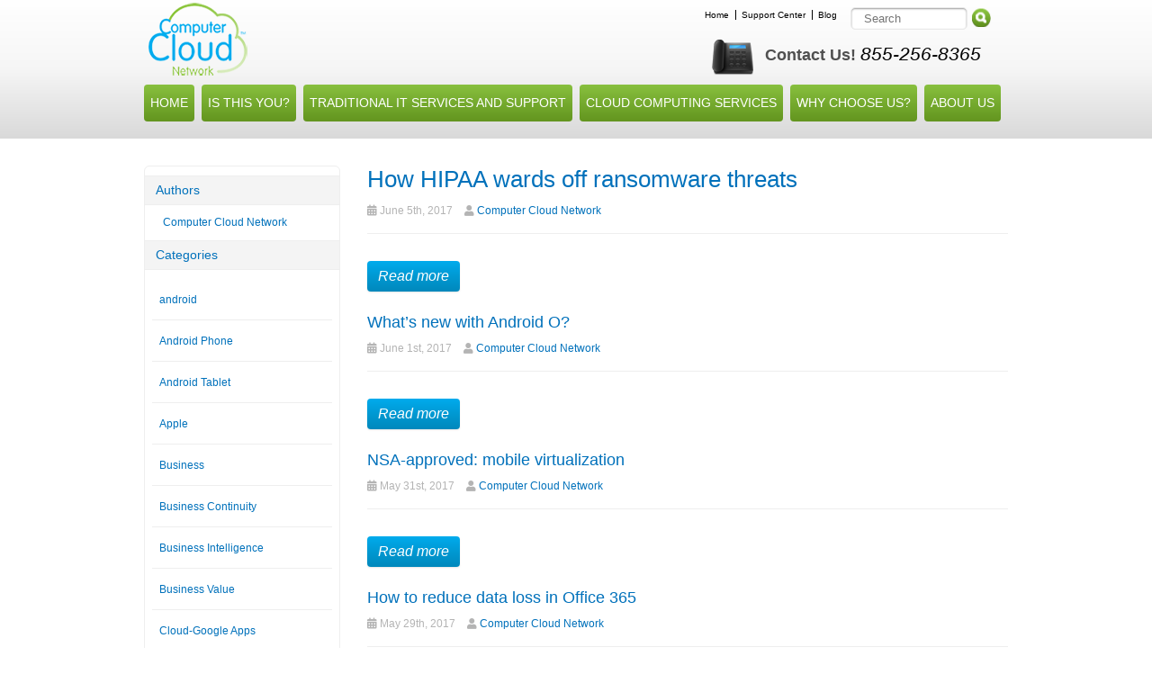

--- FILE ---
content_type: text/html; charset=UTF-8
request_url: http://www.computercloudnetwork.com/category/uncategorized/
body_size: 21631
content:
<!DOCTYPE html>
<html lang="en-US">
<head>
    <meta charset="UTF-8" />
<script type="text/javascript">
/* <![CDATA[ */
var gform;gform||(document.addEventListener("gform_main_scripts_loaded",function(){gform.scriptsLoaded=!0}),document.addEventListener("gform/theme/scripts_loaded",function(){gform.themeScriptsLoaded=!0}),window.addEventListener("DOMContentLoaded",function(){gform.domLoaded=!0}),gform={domLoaded:!1,scriptsLoaded:!1,themeScriptsLoaded:!1,isFormEditor:()=>"function"==typeof InitializeEditor,callIfLoaded:function(o){return!(!gform.domLoaded||!gform.scriptsLoaded||!gform.themeScriptsLoaded&&!gform.isFormEditor()||(gform.isFormEditor()&&console.warn("The use of gform.initializeOnLoaded() is deprecated in the form editor context and will be removed in Gravity Forms 3.1."),o(),0))},initializeOnLoaded:function(o){gform.callIfLoaded(o)||(document.addEventListener("gform_main_scripts_loaded",()=>{gform.scriptsLoaded=!0,gform.callIfLoaded(o)}),document.addEventListener("gform/theme/scripts_loaded",()=>{gform.themeScriptsLoaded=!0,gform.callIfLoaded(o)}),window.addEventListener("DOMContentLoaded",()=>{gform.domLoaded=!0,gform.callIfLoaded(o)}))},hooks:{action:{},filter:{}},addAction:function(o,r,e,t){gform.addHook("action",o,r,e,t)},addFilter:function(o,r,e,t){gform.addHook("filter",o,r,e,t)},doAction:function(o){gform.doHook("action",o,arguments)},applyFilters:function(o){return gform.doHook("filter",o,arguments)},removeAction:function(o,r){gform.removeHook("action",o,r)},removeFilter:function(o,r,e){gform.removeHook("filter",o,r,e)},addHook:function(o,r,e,t,n){null==gform.hooks[o][r]&&(gform.hooks[o][r]=[]);var d=gform.hooks[o][r];null==n&&(n=r+"_"+d.length),gform.hooks[o][r].push({tag:n,callable:e,priority:t=null==t?10:t})},doHook:function(r,o,e){var t;if(e=Array.prototype.slice.call(e,1),null!=gform.hooks[r][o]&&((o=gform.hooks[r][o]).sort(function(o,r){return o.priority-r.priority}),o.forEach(function(o){"function"!=typeof(t=o.callable)&&(t=window[t]),"action"==r?t.apply(null,e):e[0]=t.apply(null,e)})),"filter"==r)return e[0]},removeHook:function(o,r,t,n){var e;null!=gform.hooks[o][r]&&(e=(e=gform.hooks[o][r]).filter(function(o,r,e){return!!(null!=n&&n!=o.tag||null!=t&&t!=o.priority)}),gform.hooks[o][r]=e)}});
/* ]]> */
</script>

    <meta http-equiv="X-UA-Compatible" content="IE=edge">
    <meta name="viewport" content="width=device-width, initial-scale=1.0, maximum-scale=2.0, user-scalable=yes"/>
    <title>Uncategorized Archives - Computer Cloud Network</title>
        <link rel="pingback" href="http://www.computercloudnetwork.com/xmlrpc.php" />
        <link href="https://pronto-core-cdn.prontomarketing.com/2/wp-content/themes/phoenix/bootstrap/css/bootstrap.min.css" rel="stylesheet" />
    <link href="https://pronto-core-cdn.prontomarketing.com/2/wp-content/themes/phoenix/fontawesome-pro/css/all.min.css?v=5.11.2-pro" rel="stylesheet" />
    <link href="https://pronto-core-cdn.prontomarketing.com/2/wp-content/themes/phoenix/fontawesome-pro/css/v4-shims.min.css?v=5.11.2-pro" rel="stylesheet" />
    <!--[if IE 7]>
        <link href="//netdna.bootstrapcdn.com/font-awesome/3.1.1/css/font-awesome-ie7.min.css" rel="stylesheet" />
    <![endif]-->
        <link rel="shortcut icon" href="http://computercloudnetwork.bypronto.com/wp-content/uploads/sites/2395/2010/09/cropped-favicon.png" type="image/x-icon" />
    <meta name='robots' content='noindex, follow' />
	<style>img:is([sizes="auto" i], [sizes^="auto," i]) { contain-intrinsic-size: 3000px 1500px }</style>
	
	<!-- This site is optimized with the Yoast SEO plugin v26.5 - https://yoast.com/wordpress/plugins/seo/ -->
	<meta property="og:locale" content="en_US" />
	<meta property="og:type" content="article" />
	<meta property="og:title" content="Uncategorized Archives - Computer Cloud Network" />
	<meta property="og:url" content="http://www.computercloudnetwork.com/category/uncategorized/" />
	<meta property="og:site_name" content="Computer Cloud Network" />
	<meta name="twitter:card" content="summary_large_image" />
	<script type="application/ld+json" class="yoast-schema-graph">{"@context":"https://schema.org","@graph":[{"@type":"CollectionPage","@id":"http://www.computercloudnetwork.com/category/uncategorized/","url":"http://www.computercloudnetwork.com/category/uncategorized/","name":"Uncategorized Archives - Computer Cloud Network","isPartOf":{"@id":"http://www.computercloudnetwork.com/#website"},"inLanguage":"en-US"},{"@type":"WebSite","@id":"http://www.computercloudnetwork.com/#website","url":"http://www.computercloudnetwork.com/","name":"Computer Cloud Network","description":"","potentialAction":[{"@type":"SearchAction","target":{"@type":"EntryPoint","urlTemplate":"http://www.computercloudnetwork.com/?s={search_term_string}"},"query-input":{"@type":"PropertyValueSpecification","valueRequired":true,"valueName":"search_term_string"}}],"inLanguage":"en-US"}]}</script>
	<!-- / Yoast SEO plugin. -->


<link rel='dns-prefetch' href='//v0.wordpress.com' />
<link rel="alternate" type="application/rss+xml" title="Computer Cloud Network &raquo; Feed" href="http://www.computercloudnetwork.com/feed/" />
<link rel="alternate" type="application/rss+xml" title="Computer Cloud Network &raquo; Comments Feed" href="http://www.computercloudnetwork.com/comments/feed/" />
<link rel="alternate" type="application/rss+xml" title="Computer Cloud Network &raquo; Uncategorized Category Feed" href="http://www.computercloudnetwork.com/category/uncategorized/feed/" />
		<!-- This site uses the Google Analytics by MonsterInsights plugin v9.10.0 - Using Analytics tracking - https://www.monsterinsights.com/ -->
		<!-- Note: MonsterInsights is not currently configured on this site. The site owner needs to authenticate with Google Analytics in the MonsterInsights settings panel. -->
					<!-- No tracking code set -->
				<!-- / Google Analytics by MonsterInsights -->
		<script type="text/javascript">
/* <![CDATA[ */
window._wpemojiSettings = {"baseUrl":"https:\/\/s.w.org\/images\/core\/emoji\/16.0.1\/72x72\/","ext":".png","svgUrl":"https:\/\/s.w.org\/images\/core\/emoji\/16.0.1\/svg\/","svgExt":".svg","source":{"concatemoji":"http:\/\/www.computercloudnetwork.com\/wp-includes\/js\/wp-emoji-release.min.js?ver=6.8.3"}};
/*! This file is auto-generated */
!function(s,n){var o,i,e;function c(e){try{var t={supportTests:e,timestamp:(new Date).valueOf()};sessionStorage.setItem(o,JSON.stringify(t))}catch(e){}}function p(e,t,n){e.clearRect(0,0,e.canvas.width,e.canvas.height),e.fillText(t,0,0);var t=new Uint32Array(e.getImageData(0,0,e.canvas.width,e.canvas.height).data),a=(e.clearRect(0,0,e.canvas.width,e.canvas.height),e.fillText(n,0,0),new Uint32Array(e.getImageData(0,0,e.canvas.width,e.canvas.height).data));return t.every(function(e,t){return e===a[t]})}function u(e,t){e.clearRect(0,0,e.canvas.width,e.canvas.height),e.fillText(t,0,0);for(var n=e.getImageData(16,16,1,1),a=0;a<n.data.length;a++)if(0!==n.data[a])return!1;return!0}function f(e,t,n,a){switch(t){case"flag":return n(e,"\ud83c\udff3\ufe0f\u200d\u26a7\ufe0f","\ud83c\udff3\ufe0f\u200b\u26a7\ufe0f")?!1:!n(e,"\ud83c\udde8\ud83c\uddf6","\ud83c\udde8\u200b\ud83c\uddf6")&&!n(e,"\ud83c\udff4\udb40\udc67\udb40\udc62\udb40\udc65\udb40\udc6e\udb40\udc67\udb40\udc7f","\ud83c\udff4\u200b\udb40\udc67\u200b\udb40\udc62\u200b\udb40\udc65\u200b\udb40\udc6e\u200b\udb40\udc67\u200b\udb40\udc7f");case"emoji":return!a(e,"\ud83e\udedf")}return!1}function g(e,t,n,a){var r="undefined"!=typeof WorkerGlobalScope&&self instanceof WorkerGlobalScope?new OffscreenCanvas(300,150):s.createElement("canvas"),o=r.getContext("2d",{willReadFrequently:!0}),i=(o.textBaseline="top",o.font="600 32px Arial",{});return e.forEach(function(e){i[e]=t(o,e,n,a)}),i}function t(e){var t=s.createElement("script");t.src=e,t.defer=!0,s.head.appendChild(t)}"undefined"!=typeof Promise&&(o="wpEmojiSettingsSupports",i=["flag","emoji"],n.supports={everything:!0,everythingExceptFlag:!0},e=new Promise(function(e){s.addEventListener("DOMContentLoaded",e,{once:!0})}),new Promise(function(t){var n=function(){try{var e=JSON.parse(sessionStorage.getItem(o));if("object"==typeof e&&"number"==typeof e.timestamp&&(new Date).valueOf()<e.timestamp+604800&&"object"==typeof e.supportTests)return e.supportTests}catch(e){}return null}();if(!n){if("undefined"!=typeof Worker&&"undefined"!=typeof OffscreenCanvas&&"undefined"!=typeof URL&&URL.createObjectURL&&"undefined"!=typeof Blob)try{var e="postMessage("+g.toString()+"("+[JSON.stringify(i),f.toString(),p.toString(),u.toString()].join(",")+"));",a=new Blob([e],{type:"text/javascript"}),r=new Worker(URL.createObjectURL(a),{name:"wpTestEmojiSupports"});return void(r.onmessage=function(e){c(n=e.data),r.terminate(),t(n)})}catch(e){}c(n=g(i,f,p,u))}t(n)}).then(function(e){for(var t in e)n.supports[t]=e[t],n.supports.everything=n.supports.everything&&n.supports[t],"flag"!==t&&(n.supports.everythingExceptFlag=n.supports.everythingExceptFlag&&n.supports[t]);n.supports.everythingExceptFlag=n.supports.everythingExceptFlag&&!n.supports.flag,n.DOMReady=!1,n.readyCallback=function(){n.DOMReady=!0}}).then(function(){return e}).then(function(){var e;n.supports.everything||(n.readyCallback(),(e=n.source||{}).concatemoji?t(e.concatemoji):e.wpemoji&&e.twemoji&&(t(e.twemoji),t(e.wpemoji)))}))}((window,document),window._wpemojiSettings);
/* ]]> */
</script>
<style id='wp-emoji-styles-inline-css' type='text/css'>

	img.wp-smiley, img.emoji {
		display: inline !important;
		border: none !important;
		box-shadow: none !important;
		height: 1em !important;
		width: 1em !important;
		margin: 0 0.07em !important;
		vertical-align: -0.1em !important;
		background: none !important;
		padding: 0 !important;
	}
</style>
<link rel='stylesheet' id='wp-block-library-css' href='https://pronto-core-cdn.prontomarketing.com/2/wp-includes/css/dist/block-library/style.min.css?ver=6.8.3' type='text/css' media='all' />
<style id='classic-theme-styles-inline-css' type='text/css'>
/*! This file is auto-generated */
.wp-block-button__link{color:#fff;background-color:#32373c;border-radius:9999px;box-shadow:none;text-decoration:none;padding:calc(.667em + 2px) calc(1.333em + 2px);font-size:1.125em}.wp-block-file__button{background:#32373c;color:#fff;text-decoration:none}
</style>
<style id='global-styles-inline-css' type='text/css'>
:root{--wp--preset--aspect-ratio--square: 1;--wp--preset--aspect-ratio--4-3: 4/3;--wp--preset--aspect-ratio--3-4: 3/4;--wp--preset--aspect-ratio--3-2: 3/2;--wp--preset--aspect-ratio--2-3: 2/3;--wp--preset--aspect-ratio--16-9: 16/9;--wp--preset--aspect-ratio--9-16: 9/16;--wp--preset--color--black: #000000;--wp--preset--color--cyan-bluish-gray: #abb8c3;--wp--preset--color--white: #ffffff;--wp--preset--color--pale-pink: #f78da7;--wp--preset--color--vivid-red: #cf2e2e;--wp--preset--color--luminous-vivid-orange: #ff6900;--wp--preset--color--luminous-vivid-amber: #fcb900;--wp--preset--color--light-green-cyan: #7bdcb5;--wp--preset--color--vivid-green-cyan: #00d084;--wp--preset--color--pale-cyan-blue: #8ed1fc;--wp--preset--color--vivid-cyan-blue: #0693e3;--wp--preset--color--vivid-purple: #9b51e0;--wp--preset--gradient--vivid-cyan-blue-to-vivid-purple: linear-gradient(135deg,rgba(6,147,227,1) 0%,rgb(155,81,224) 100%);--wp--preset--gradient--light-green-cyan-to-vivid-green-cyan: linear-gradient(135deg,rgb(122,220,180) 0%,rgb(0,208,130) 100%);--wp--preset--gradient--luminous-vivid-amber-to-luminous-vivid-orange: linear-gradient(135deg,rgba(252,185,0,1) 0%,rgba(255,105,0,1) 100%);--wp--preset--gradient--luminous-vivid-orange-to-vivid-red: linear-gradient(135deg,rgba(255,105,0,1) 0%,rgb(207,46,46) 100%);--wp--preset--gradient--very-light-gray-to-cyan-bluish-gray: linear-gradient(135deg,rgb(238,238,238) 0%,rgb(169,184,195) 100%);--wp--preset--gradient--cool-to-warm-spectrum: linear-gradient(135deg,rgb(74,234,220) 0%,rgb(151,120,209) 20%,rgb(207,42,186) 40%,rgb(238,44,130) 60%,rgb(251,105,98) 80%,rgb(254,248,76) 100%);--wp--preset--gradient--blush-light-purple: linear-gradient(135deg,rgb(255,206,236) 0%,rgb(152,150,240) 100%);--wp--preset--gradient--blush-bordeaux: linear-gradient(135deg,rgb(254,205,165) 0%,rgb(254,45,45) 50%,rgb(107,0,62) 100%);--wp--preset--gradient--luminous-dusk: linear-gradient(135deg,rgb(255,203,112) 0%,rgb(199,81,192) 50%,rgb(65,88,208) 100%);--wp--preset--gradient--pale-ocean: linear-gradient(135deg,rgb(255,245,203) 0%,rgb(182,227,212) 50%,rgb(51,167,181) 100%);--wp--preset--gradient--electric-grass: linear-gradient(135deg,rgb(202,248,128) 0%,rgb(113,206,126) 100%);--wp--preset--gradient--midnight: linear-gradient(135deg,rgb(2,3,129) 0%,rgb(40,116,252) 100%);--wp--preset--font-size--small: 13px;--wp--preset--font-size--medium: 20px;--wp--preset--font-size--large: 36px;--wp--preset--font-size--x-large: 42px;--wp--preset--spacing--20: 0.44rem;--wp--preset--spacing--30: 0.67rem;--wp--preset--spacing--40: 1rem;--wp--preset--spacing--50: 1.5rem;--wp--preset--spacing--60: 2.25rem;--wp--preset--spacing--70: 3.38rem;--wp--preset--spacing--80: 5.06rem;--wp--preset--shadow--natural: 6px 6px 9px rgba(0, 0, 0, 0.2);--wp--preset--shadow--deep: 12px 12px 50px rgba(0, 0, 0, 0.4);--wp--preset--shadow--sharp: 6px 6px 0px rgba(0, 0, 0, 0.2);--wp--preset--shadow--outlined: 6px 6px 0px -3px rgba(255, 255, 255, 1), 6px 6px rgba(0, 0, 0, 1);--wp--preset--shadow--crisp: 6px 6px 0px rgba(0, 0, 0, 1);}:where(.is-layout-flex){gap: 0.5em;}:where(.is-layout-grid){gap: 0.5em;}body .is-layout-flex{display: flex;}.is-layout-flex{flex-wrap: wrap;align-items: center;}.is-layout-flex > :is(*, div){margin: 0;}body .is-layout-grid{display: grid;}.is-layout-grid > :is(*, div){margin: 0;}:where(.wp-block-columns.is-layout-flex){gap: 2em;}:where(.wp-block-columns.is-layout-grid){gap: 2em;}:where(.wp-block-post-template.is-layout-flex){gap: 1.25em;}:where(.wp-block-post-template.is-layout-grid){gap: 1.25em;}.has-black-color{color: var(--wp--preset--color--black) !important;}.has-cyan-bluish-gray-color{color: var(--wp--preset--color--cyan-bluish-gray) !important;}.has-white-color{color: var(--wp--preset--color--white) !important;}.has-pale-pink-color{color: var(--wp--preset--color--pale-pink) !important;}.has-vivid-red-color{color: var(--wp--preset--color--vivid-red) !important;}.has-luminous-vivid-orange-color{color: var(--wp--preset--color--luminous-vivid-orange) !important;}.has-luminous-vivid-amber-color{color: var(--wp--preset--color--luminous-vivid-amber) !important;}.has-light-green-cyan-color{color: var(--wp--preset--color--light-green-cyan) !important;}.has-vivid-green-cyan-color{color: var(--wp--preset--color--vivid-green-cyan) !important;}.has-pale-cyan-blue-color{color: var(--wp--preset--color--pale-cyan-blue) !important;}.has-vivid-cyan-blue-color{color: var(--wp--preset--color--vivid-cyan-blue) !important;}.has-vivid-purple-color{color: var(--wp--preset--color--vivid-purple) !important;}.has-black-background-color{background-color: var(--wp--preset--color--black) !important;}.has-cyan-bluish-gray-background-color{background-color: var(--wp--preset--color--cyan-bluish-gray) !important;}.has-white-background-color{background-color: var(--wp--preset--color--white) !important;}.has-pale-pink-background-color{background-color: var(--wp--preset--color--pale-pink) !important;}.has-vivid-red-background-color{background-color: var(--wp--preset--color--vivid-red) !important;}.has-luminous-vivid-orange-background-color{background-color: var(--wp--preset--color--luminous-vivid-orange) !important;}.has-luminous-vivid-amber-background-color{background-color: var(--wp--preset--color--luminous-vivid-amber) !important;}.has-light-green-cyan-background-color{background-color: var(--wp--preset--color--light-green-cyan) !important;}.has-vivid-green-cyan-background-color{background-color: var(--wp--preset--color--vivid-green-cyan) !important;}.has-pale-cyan-blue-background-color{background-color: var(--wp--preset--color--pale-cyan-blue) !important;}.has-vivid-cyan-blue-background-color{background-color: var(--wp--preset--color--vivid-cyan-blue) !important;}.has-vivid-purple-background-color{background-color: var(--wp--preset--color--vivid-purple) !important;}.has-black-border-color{border-color: var(--wp--preset--color--black) !important;}.has-cyan-bluish-gray-border-color{border-color: var(--wp--preset--color--cyan-bluish-gray) !important;}.has-white-border-color{border-color: var(--wp--preset--color--white) !important;}.has-pale-pink-border-color{border-color: var(--wp--preset--color--pale-pink) !important;}.has-vivid-red-border-color{border-color: var(--wp--preset--color--vivid-red) !important;}.has-luminous-vivid-orange-border-color{border-color: var(--wp--preset--color--luminous-vivid-orange) !important;}.has-luminous-vivid-amber-border-color{border-color: var(--wp--preset--color--luminous-vivid-amber) !important;}.has-light-green-cyan-border-color{border-color: var(--wp--preset--color--light-green-cyan) !important;}.has-vivid-green-cyan-border-color{border-color: var(--wp--preset--color--vivid-green-cyan) !important;}.has-pale-cyan-blue-border-color{border-color: var(--wp--preset--color--pale-cyan-blue) !important;}.has-vivid-cyan-blue-border-color{border-color: var(--wp--preset--color--vivid-cyan-blue) !important;}.has-vivid-purple-border-color{border-color: var(--wp--preset--color--vivid-purple) !important;}.has-vivid-cyan-blue-to-vivid-purple-gradient-background{background: var(--wp--preset--gradient--vivid-cyan-blue-to-vivid-purple) !important;}.has-light-green-cyan-to-vivid-green-cyan-gradient-background{background: var(--wp--preset--gradient--light-green-cyan-to-vivid-green-cyan) !important;}.has-luminous-vivid-amber-to-luminous-vivid-orange-gradient-background{background: var(--wp--preset--gradient--luminous-vivid-amber-to-luminous-vivid-orange) !important;}.has-luminous-vivid-orange-to-vivid-red-gradient-background{background: var(--wp--preset--gradient--luminous-vivid-orange-to-vivid-red) !important;}.has-very-light-gray-to-cyan-bluish-gray-gradient-background{background: var(--wp--preset--gradient--very-light-gray-to-cyan-bluish-gray) !important;}.has-cool-to-warm-spectrum-gradient-background{background: var(--wp--preset--gradient--cool-to-warm-spectrum) !important;}.has-blush-light-purple-gradient-background{background: var(--wp--preset--gradient--blush-light-purple) !important;}.has-blush-bordeaux-gradient-background{background: var(--wp--preset--gradient--blush-bordeaux) !important;}.has-luminous-dusk-gradient-background{background: var(--wp--preset--gradient--luminous-dusk) !important;}.has-pale-ocean-gradient-background{background: var(--wp--preset--gradient--pale-ocean) !important;}.has-electric-grass-gradient-background{background: var(--wp--preset--gradient--electric-grass) !important;}.has-midnight-gradient-background{background: var(--wp--preset--gradient--midnight) !important;}.has-small-font-size{font-size: var(--wp--preset--font-size--small) !important;}.has-medium-font-size{font-size: var(--wp--preset--font-size--medium) !important;}.has-large-font-size{font-size: var(--wp--preset--font-size--large) !important;}.has-x-large-font-size{font-size: var(--wp--preset--font-size--x-large) !important;}
:where(.wp-block-post-template.is-layout-flex){gap: 1.25em;}:where(.wp-block-post-template.is-layout-grid){gap: 1.25em;}
:where(.wp-block-columns.is-layout-flex){gap: 2em;}:where(.wp-block-columns.is-layout-grid){gap: 2em;}
:root :where(.wp-block-pullquote){font-size: 1.5em;line-height: 1.6;}
</style>
<link rel='stylesheet' id='lightbox_style-css' href='https://pronto-core-cdn.prontomarketing.com/2/wp-content/plugins/pronto-magnific-popup/pronto_magnific_popup.css?ver=6.8.3' type='text/css' media='all' />
<link rel='stylesheet' id='wooslider-flexslider-css' href='https://pronto-core-cdn.prontomarketing.com/2/wp-content/plugins/wooslider/assets/css/flexslider.css?ver=2.0.1' type='text/css' media='all' />
<link rel='stylesheet' id='wooslider-common-css' href='https://pronto-core-cdn.prontomarketing.com/2/wp-content/plugins/wooslider/assets/css/style.css?ver=2.0.1' type='text/css' media='all' />
<script type="text/javascript" src="https://pronto-core-cdn.prontomarketing.com/2/wp-includes/js/jquery/jquery.min.js?ver=3.7.1" id="jquery-core-js"></script>
<script type="text/javascript" src="https://pronto-core-cdn.prontomarketing.com/2/wp-includes/js/jquery/jquery-migrate.min.js?ver=3.4.1" id="jquery-migrate-js"></script>
<link rel="https://api.w.org/" href="http://www.computercloudnetwork.com/wp-json/" /><link rel="alternate" title="JSON" type="application/json" href="http://www.computercloudnetwork.com/wp-json/wp/v2/categories/1" /><link rel="EditURI" type="application/rsd+xml" title="RSD" href="http://www.computercloudnetwork.com/xmlrpc.php?rsd" />

<link rel="icon" href="http://computercloudnetwork.bypronto.com/wp-content/uploads/sites/2395/2010/09/cropped-favicon.png" sizes="32x32" />
<link rel="icon" href="http://computercloudnetwork.bypronto.com/wp-content/uploads/sites/2395/2010/09/cropped-favicon.png" sizes="192x192" />
<link rel="apple-touch-icon" href="http://computercloudnetwork.bypronto.com/wp-content/uploads/sites/2395/2010/09/cropped-favicon.png" />
<meta name="msapplication-TileImage" content="http://computercloudnetwork.bypronto.com/wp-content/uploads/sites/2395/2010/09/cropped-favicon.png" />
<link rel="stylesheet" id="main-css" href="https://pronto-core-cdn.prontomarketing.com/2/wp-content/themes/phoenix/css/main.css?1753249350" type="text/css" media="all" />
<link rel="stylesheet" id="style-css" href="https://pronto-core-cdn.prontomarketing.com/2/wp-content/themes/phoenix-child/style.css?1526288544" type="text/css" media="all" />
<style>
h1, h2, h3, h4, h5, h6 { font-family: ; color: #0071bb; }
input, button, select, textarea, body { font-family: ; }
body { color: #505050;}
.body-background { }
a { color: #00aeef; }
.segment1 { color:#505050;background-color: #ffffff;}
.segment1 h1, .segment1 h2, .segment1 h3, .segment1 h4, .segment1 h5, .segment1 h6 { color: #0071bb; }
.segment2 { color: #ffffff;background-color: #639421;}
.segment2 h1, .segment2 h2, .segment2 h3, .segment2 h4, .segment2 h5, .segment2 h6 { color: #ffffff; }
.segment3 { color: #696969;background-color: #e2e2e2;}
.segment3 h1, .segment3 h2, .segment3 h3, .segment3 h4, .segment3 h5, .segment3 h6 { color: #696969; }
.segment4 { color: #ffffff;}
.segment4 h1, .segment4 h2, .segment4 h3, .segment4 h4, .segment4 h5, .segment4 h6 { color: #ffffff; }
.segment5 { color: #ffffff;}
.segment5 h1, .segment5 h2, .segment5 h3, .segment5 h4, .segment5 h5, .segment5 h6 { color: #ffffff; }
.accent { color: #0071bb; }
/* Tablets */
@media (max-width: 768px) {
body {}
}
/* Landscape phones and down */
@media (max-width: 480px) {
body {}
}
</style><!-- hook code snippet header -->
<script>
/*
    Head JS     The only script in your <HEAD>
    Copyright   Tero Piirainen (tipiirai)
    License     MIT / http://bit.ly/mit-license
    Version     0.96

    http://headjs.com
*/(function(a){function z(){d||(d=!0,s(e,function(a){p(a)}))}function y(c,d){var e=a.createElement("script");e.type="text/"+(c.type||"javascript"),e.src=c.src||c,e.async=!1,e.onreadystatechange=e.onload=function(){var a=e.readyState;!d.done&&(!a||/loaded|complete/.test(a))&&(d.done=!0,d())},(a.body||b).appendChild(e)}function x(a,b){if(a.state==o)return b&&b();if(a.state==n)return k.ready(a.name,b);if(a.state==m)return a.onpreload.push(function(){x(a,b)});a.state=n,y(a.url,function(){a.state=o,b&&b(),s(g[a.name],function(a){p(a)}),u()&&d&&s(g.ALL,function(a){p(a)})})}function w(a,b){a.state===undefined&&(a.state=m,a.onpreload=[],y({src:a.url,type:"cache"},function(){v(a)}))}function v(a){a.state=l,s(a.onpreload,function(a){a.call()})}function u(a){a=a||h;var b;for(var c in a){if(a.hasOwnProperty(c)&&a[c].state!=o)return!1;b=!0}return b}function t(a){return Object.prototype.toString.call(a)=="[object Function]"}function s(a,b){if(!!a){typeof a=="object"&&(a=[].slice.call(a));for(var c=0;c<a.length;c++)b.call(a,a[c],c)}}function r(a){var b;if(typeof a=="object")for(var c in a)a[c]&&(b={name:c,url:a[c]});else b={name:q(a),url:a};var d=h[b.name];if(d&&d.url===b.url)return d;h[b.name]=b;return b}function q(a){var b=a.split("/"),c=b[b.length-1],d=c.indexOf("?");return d!=-1?c.substring(0,d):c}function p(a){a._done||(a(),a._done=1)}var b=a.documentElement,c,d,e=[],f=[],g={},h={},i=a.createElement("script").async===!0||"MozAppearance"in a.documentElement.style||window.opera,j=window.head_conf&&head_conf.head||"head",k=window[j]=window[j]||function(){k.ready.apply(null,arguments)},l=1,m=2,n=3,o=4;i?k.js=function(){var a=arguments,b=a[a.length-1],c={};t(b)||(b=null),s(a,function(d,e){d!=b&&(d=r(d),c[d.name]=d,x(d,b&&e==a.length-2?function(){u(c)&&p(b)}:null))});return k}:k.js=function(){var a=arguments,b=[].slice.call(a,1),d=b[0];if(!c){f.push(function(){k.js.apply(null,a)});return k}d?(s(b,function(a){t(a)||w(r(a))}),x(r(a[0]),t(d)?d:function(){k.js.apply(null,b)})):x(r(a[0]));return k},k.ready=function(b,c){if(b==a){d?p(c):e.push(c);return k}t(b)&&(c=b,b="ALL");if(typeof b!="string"||!t(c))return k;var f=h[b];if(f&&f.state==o||b=="ALL"&&u()&&d){p(c);return k}var i=g[b];i?i.push(c):i=g[b]=[c];return k},k.ready(a,function(){u()&&s(g.ALL,function(a){p(a)}),k.feature&&k.feature("domloaded",!0)});if(window.addEventListener)a.addEventListener("DOMContentLoaded",z,!1),window.addEventListener("load",z,!1);else if(window.attachEvent){a.attachEvent("onreadystatechange",function(){a.readyState==="complete"&&z()});var A=1;try{A=window.frameElement}catch(B){}!A&&b.doScroll&&function(){try{b.doScroll("left"),z()}catch(a){setTimeout(arguments.callee,1);return}}(),window.attachEvent("onload",z)}!a.readyState&&a.addEventListener&&(a.readyState="loading",a.addEventListener("DOMContentLoaded",handler=function(){a.removeEventListener("DOMContentLoaded",handler,!1),a.readyState="complete"},!1)),setTimeout(function(){c=!0,s(f,function(a){a()})},300)})(document)
</script><style>

h1,
h2,
h3,
h4,
h5,
h6,
input,
button,
select,
textarea,
body {
  font-family: "Lucida Grande", "Lucida Sans Unicode", Arial, Verdana, sans-serif;
}
strong {
  font-weight: 600;
}
input,
button,
select,
textarea,
body {
  font-family: Verdana, Arial, Helvetica, sans-serif;
  font-weight: 400;
}
::selection {
  background: #0071bb;
}
::-moz-selection {
  background: #0071bb;
}
.home a {
  text-decoration: none;
}
body,
p,
.gform_body .gfield input,
.gform_body .gfield textarea,
.gform_body .gfield select {
  font-size: 12px;
  line-height: 19px;
}
h1 {
  font-size: 36px;
  line-height: 19px;
}
h2 {
  font-size: 18px;
  line-height: 19px;
}
h3 {
  font-size: 14.04px;
  line-height: 19px;
}
h4 {
  font-size: 12px;
  line-height: 19px;
}
h5 {
  font-size: 9.96px;
  line-height: 19px;
}
h6 {
  font-size: 9px;
  line-height: 19px;
}
#topcontrol {
  background-color: rgba(0,0,0,0.1);
  background-position: center center;
  background-repeat: no-repeat;
  -webkit-transition: all 0.2s ease-out;
  -moz-transition: all 0.2s ease-out;
  -o-transition: all 0.2s ease-out;
  -ms-transition: all 0.2s ease-out;
  transition: all 0.2s ease-out;
  border-radius: 3px;
  color: #ffffff;
  height: 48px;
  line-height: 55px;
  margin: 0 15px 15px 0;
  text-align: center;
  width: 48px;
  z-index: 10000;
}
#scrolltotop:before {
  border-color: rgba(255,255,255,0) rgba(255,255,255,0) #ffffff;
  border-image: none;
  border-style: solid;
  border-width: 10px;
  content: "";
  height: 0;
  left: 28%;
  position: absolute;
  top: 17%;
  width: 0;
}
#topcontrol:hover {
  background-color: #005288;
}
.flexbox {
  display: flex;
  display: -webkit-box;
  display: -ms-flexbox;
  display: -webkit-flex;
}
a:hover,
.sidebar-content .nav.nav-tabs.nav-stacked .parent ul a.selected,
.sidebar-content .nav li li a:hover,
div[role="complementary"] div > ul > li:hover {
  color: #005892;
}
a,
.nav-tabs > .active > a,
.nav-tabs > .active > a:hover,
.nav-tabs > .active > a:focus,
.nav li a:hover,
.nav li a:focus,
.navbar .nav > li > a:focus,
.navbar .nav > li > a:hover,
.pagination ul > li > a:hover,
.pagination ul > li > a:focus,
.pagination ul > .active > a,
.pagination ul > .active > span,
nav[role="navigation"] .nav-normal > .active > a,
nav[role="navigation"] .nav-normal li a:hover,
nav[role="navigation"] .nav-pills-square > .active > a,
nav[role="navigation"] .nav-bar > li > a:hover,
nav[role="navigation"] .nav-bar > li > a:focus,
nav[role="navigation"] .nav-bar > .active > a,
nav[role="navigation"] .nav-bar-top > .active > a,
nav[role="navigation"] .nav-bar-top > li > a:hover,
nav[role="navigation"] .nav-bar-underline > .active > a,
nav[role="navigation"] .nav-underline > .active > a,
nav[role="navigation"] .nav-underline > li > a:hover,
nav[role="navigation"] .nav-separator > .active > a,
nav[role="navigation"] .nav-separator > li > a:hover,
.sidebar-content .nav a.active,
div[role="complementary"] div > ul > li:active,
.sidebar-content .nav li a:hover,
.sidebar-content .nav li a:focus {
  color: #0071bb;
}
.nav a:hover .caret {
  border-bottom-color: #0071bb;
  border-top-color: #0071bb;
}
.nav-tabs > li > a:hover,
.nav-tabs > li > a:focus,
.navbar .nav > .active > a,
.navbar .nav > .active > a:hover,
.navbar .nav > .active > a:focus,
.nav-pills > .active > a,
.nav-pills > .active > a:hover,
.nav-pills > .active > a:focus,
.nav-tabs.nav-stacked > .active > a,
.nav-tabs.nav-stacked > .active > a:hover,
.nav-tabs.nav-stacked > .active > a:focus,
.nav-list > .active > a,
.nav-list > .active > a:hover,
.nav-list > .active > a:focus,
.grid li a:hover img,
textarea:focus,
input[type="text"]:focus,
input[type="password"]:focus,
input[type="datetime"]:focus,
input[type="datetime-local"]:focus,
input[type="date"]:focus,
input[type="month"]:focus,
input[type="time"]:focus,
input[type="week"]:focus,
input[type="number"]:focus,
input[type="email"]:focus,
input[type="url"]:focus,
input[type="search"]:focus,
input[type="tel"]:focus,
input[type="color"]:focus,
.uneditable-input:focus,
.gform_wrapper li.gfield_error input[type="text"]:focus,
.gform_wrapper li.gfield_error input[type="url"]:focus,
.gform_wrapper li.gfield_error input[type="email"]:focus,
.gform_wrapper li.gfield_error input[type="tel"]:focus,
.gform_wrapper li.gfield_error input[type="number"]:focus,
.gform_wrapper li.gfield_error input[type="password"]:focus,
.gform_wrapper li.gfield_error textarea:focus {
  border-color: #0071bb;
}
.navbar .nav > .active > a,
.navbar .nav > .active > a:hover,
.navbar .nav > .active > a:focus,
.nav-pills > .active > a,
.nav-pills > .active > a:hover,
.nav-pills > .active > a:focus,
.nav-tabs.nav-stacked > .active > a,
.nav-tabs.nav-stacked > .active > a:hover,
.nav-tabs.nav-stacked > .active > a:focus,
.nav-list > .active > a,
.nav-list > .active > a:hover,
.nav-list > .active > a:focus,
.dropdown-menu > li > a:hover,
.dropdown-menu > li > a:focus,
.dropdown-submenu:hover > a,
.dropdown-submenu:focus > a,
.dropdown-menu > .active > a,
.dropdown-menu > .active > a:hover,
.dropdown-menu > .active > a:focus,
.progress .bar,
.progress-striped .bar,
.progress-info.progress-striped .bar,
.progress-striped .bar-info,
nav[role="navigation"] .nav-pills-square li a:hover {
  background-color: #0071bb;
}
.form-control:focus {
  border-color: #0071bb;
  box-shadow: 0 1px 1px rgba(0,0,0,0.075) inset, 0 0 8px rgba(0,113,187,0.6);
}
.pagination > .active > a,
.pagination > .active > span,
.pagination > .active > a:hover,
.pagination > .active > span:hover,
.pagination > .active > a:focus,
.pagination > .active > span:focus {
  background-color: #0071bb;
  border-color: #0071bb;
}
.accent {
  color: #0071bb !important;
}
.accent2 {
  color: #505050 !important;
}
.accent3 {
  color: #696969 !important;
}
.accent4 {
  color: #fff !important;
}
.accent5 {
  color: #000 !important;
}
.btn-primary {
  border-color: #009DD8;
  background-color: #009DD8;
  color: #fff;
  text-shadow: none;
  background: #00abed;
  background: -moz-linear-gradient(top,#00abed 0%,#0099d3 49%,#0088bc 100%);
  background: -webkit-linear-gradient(top,#00abed 0%,#0099d3 49%,#0088bc 100%);
  background: linear-gradient(to bottom,#00abed 0%,#0099d3 49%,#0088bc 100%);
  filter: progid:DXImageTransform.Microsoft.gradient(startColorstr='#00abed',endColorstr='#0088bc',GradientType=0);
  border: 0;
  font-size: 16px;
  font-style: italic;
}
.btn-primary:hover,
.btn-primary .disabled,
.btn-primary [disabled] {
  background-color: #008ec4;
  border-color: #008ec4;
  color: #fff;
}
.btn-primary:active,
.btn-primary .active,
.btn-primary:focus,
.btn-primary .focus {
  background-color: #007faf;
  border-color: #007faf;
  color: #fff;
}
.btn-primary:hover,
.btn-primary:focus,
.btn-primary:active {
  border: 0;
}
.btn-custom {
  border-color: #27499f;
  background-color: #27499f;
  color: #fff;
  text-shadow: none;
}
.btn-custom:hover,
.btn-custom .disabled,
.btn-custom [disabled] {
  background-color: #23418f;
  border-color: #23418f;
  color: #fff;
}
.btn-custom:active,
.btn-custom .active,
.btn-custom:focus,
.btn-custom .focus {
  background-color: #1f3a7e;
  border-color: #1f3a7e;
  color: #fff;
}
.heading-font {
  font-size: 32px;
}
.font-36 {
  font-size: 36px;
}
.font-24 {
  font-size: 24px;
}
.font-21 {
  font-size: 21px;
}
.font-18 {
  font-size: 18px;
}
.font-16 {
  font-size: 16px;
}
.font-15 {
  font-size: 15px;
}
.font-14 {
  font-size: 14px;
}
.font-12 {
  font-size: 12px;
}
h1 {
  line-height: 1.2;
}
header nav[role="navigation"] .nav {
  margin-top: 4px;
  margin-bottom: 20px;
}
header nav[role="navigation"] .nav > li > a {
  color: #fff;
  padding: 10px 7px 11px;
  font-size: 14px;
  text-transform: uppercase;
  background: #88c03e;
  background: -moz-linear-gradient(top,#88c03e 0%,#63951f 100%);
  background: -webkit-linear-gradient(top,#88c03e 0%,#63951f 100%);
  background: linear-gradient(to bottom,#88c03e 0%,#63951f 100%);
  filter: progid:DXImageTransform.Microsoft.gradient(startColorstr='#88c03e',endColorstr='#63951f',GradientType=0);
  border-radius: 4px;
  margin-right: 8px;
}
header nav[role="navigation"] .nav > li > a .caret {
  border-top-color: #fff;
  border-bottom-color: #fff;
  display: none;
}
header nav[role="navigation"] .nav > li > a:hover,
header nav[role="navigation"] .nav > li > a:active,
header nav[role="navigation"] .nav > li > a:focus {
  color: #fff;
  background: #00a5e5;
  background: -moz-linear-gradient(top,#00a5e5 0%,#008abe 100%);
  background: -webkit-linear-gradient(top,#00a5e5 0%,#008abe 100%);
  background: linear-gradient(to bottom,#00a5e5 0%,#008abe 100%);
  filter: progid:DXImageTransform.Microsoft.gradient(startColorstr='#00a5e5',endColorstr='#008abe',GradientType=0);
}
header nav[role="navigation"] .nav > li > a:hover .caret,
header nav[role="navigation"] .nav > li > a:active .caret,
header nav[role="navigation"] .nav > li > a:focus .caret {
  border-top-color: #fff;
  border-bottom-color: #fff;
}
header nav[role="navigation"] .nav > li.active > a {
  color: #fff;
  background: #00a5e5;
  background: -moz-linear-gradient(top,#00a5e5 0%,#008abe 100%);
  background: -webkit-linear-gradient(top,#00a5e5 0%,#008abe 100%);
  background: linear-gradient(to bottom,#00a5e5 0%,#008abe 100%);
  filter: progid:DXImageTransform.Microsoft.gradient(startColorstr='#00a5e5',endColorstr='#008abe',GradientType=0);
}
header nav[role="navigation"] .nav > li.active > a .caret {
  border-top-color: #fff;
  border-bottom-color: #fff;
}
.nav li a:hover,
.nav li a:focus {
  background-color: transparent;
  border-color: transparent;
}
nav[role="navigation"] ul > li .dropdown-menu > li:hover > a,
nav[role="navigation"] ul > li .dropdown-menu > li > a:hover {
  background-color: #0071BB;
  color: #fff;
}
nav[role="navigation"] ul > li .dropdown-menu {
  background: #88c03e;
  background: -moz-linear-gradient(top,#88c03e 0%,#63951f 100%);
  background: -webkit-linear-gradient(top,#88c03e 0%,#63951f 100%);
  background: linear-gradient(to bottom,#88c03e 0%,#63951f 100%);
  filter: progid:DXImageTransform.Microsoft.gradient(startColorstr='#88c03e',endColorstr='#63951f',GradientType=0);
  padding: 6px;
  width: 200px;
  border-radius: 0;
}
nav[role="navigation"] ul > li .dropdown-menu a {
  color: #fff;
  padding: 2px;
}
.home .header-shadow {
  box-shadow: none;
}
.header {
  background: #ffffff;
  background: -moz-linear-gradient(top,#ffffff 0%,#f6f6f6 49%,#d9d9d9 100%);
  background: -webkit-linear-gradient(top,#ffffff 0%,#f6f6f6 49%,#d9d9d9 100%);
  background: linear-gradient(to bottom,#ffffff 0%,#f6f6f6 49%,#d9d9d9 100%);
  filter: progid:DXImageTransform.Microsoft.gradient(startColorstr='#ffffff',endColorstr='#d9d9d9',GradientType=0);
}
.header p,
.header a,
.header span {
  font-family: "Lucida Grande", "Lucida Sans Unicode", Arial, Verdana, sans-serif;
}
.brand {
  margin: 0;
}
.top-nav .top-menu #searchform {
  width: 145px;
  float: right;
  margin-top: 8px;
  margin-right: 30px;
}
.top-nav .top-menu .navbar-search .search-query {
  width: 130px !important;
  border: 1px solid #E9E9E9;
  min-height: 23px;
  border-radius: 2px;
  -moz-box-shadow: inset 0px 1px 2px 0px rgba(0,0,0,0.4);
  -webkit-box-shadow: inset 0px 1px 2px 0px rgba(0,0,0,0.4);
  box-shadow: inset 0px 1px 2px 0px rgba(0,0,0,0.4);
  border-radius: 5px;
}
.top-nav .top-menu form .search-query + button {
  padding: 0;
  background-image: url('https://pronto-core-cdn.prontomarketing.com/2/wp-content/uploads/sites/2395/2010/09/btn_search.png');
  color: transparent;
  z-index: 999;
  width: 21px;
  height: 22px;
  right: -26px;
}
.top-nav #menu-top-nav {
  margin-top: 7px;
}
.top-nav #menu-top-nav a {
  color: #000;
  font-size: 10px;
}
.top-nav #menu-top-nav a:hover {
  text-decoration: underline !important;
}
.top-nav #menu-top-nav > li {
  margin-left: 7px;
}
.top-nav #menu-top-nav > li a {
  border-left: 1px solid #000;
  padding-left: 6px;
}
.top-nav #menu-top-nav > li:first-child a {
  border-left: 0;
}
.top-contact {
  width: 350px;
  float: right;
  display: block;
  margin-top: 6px;
  margin-right: 15px;
}
.top-contact .img-responsive {
  display: inline-block;
  max-width: 62px;
  margin-right: 18px;
}
.top-contact a {
  margin-left: -10px;
  font-family: "Lucida Grande", "Lucida Sans Unicode", Arial, Verdana, sans-serif !important;
  color: #505050;
}
.top-contact a {
  text-decoration: none !important;
}
.top-nav > .text-right {
  padding-right: 30px;
}
div div > footer h3 a,
div div > footer .list-heading > li:first-child > a,
div div > footer h3 {
  text-transform: none;
}
footer .footer {
  background: #e7e7e7;
  background: -moz-linear-gradient(top,#e7e7e7 0%,#c6c6c6 50%,#aeaeae 100%);
  background: -webkit-linear-gradient(top,#e7e7e7 0%,#c6c6c6 50%,#aeaeae 100%);
  background: linear-gradient(to bottom,#e7e7e7 0%,#c6c6c6 50%,#aeaeae 100%);
  filter: progid:DXImageTransform.Microsoft.gradient(startColorstr='#e7e7e7',endColorstr='#aeaeae',GradientType=0);
  padding-top: 0 !important;
}
#menu-bottom-footer li > a:hover {
  text-decoration: underline !important;
}
footer .social-footer a {
  color: #fff;
  -webkit-transition: .5s;
  transition: .5s;
}
footer ul li > a,
footer p {
  font-family: "Lucida Grande", "Lucida Sans Unicode", Arial, Verdana, sans-serif !important;
  font-size: 12px;
  line-height: 1.4;
}
footer ul li > a .fa,
footer p .fa {
  margin-right: 4px;
  font-size: 12px;
  line-height: 2.1;
}
footer a {
  font-family: "Lucida Grande", "Lucida Sans Unicode", Arial, Verdana, sans-serif !important;
}
footer a:hover,
footer a:active,
footer a:focus {
  color: #00aeef;
  opacity: 1 !important;
}
footer #menu-navigation-footer a,
footer .address a {
  color: #696969;
}
footer #menu-navigation-footer a:hover,
footer #menu-navigation-footer a:active,
footer #menu-navigation-footer a:focus,
footer .address a:hover,
footer .address a:active,
footer .address a:focus {
  color: #00aeef;
}
footer #menu-navigation-footer a i,
footer .address a i {
  text-decoration: none !important;
}
footer #menu-navigation-footer > li::before {
  content: '\f0da';
  font-family: fontawesome;
  margin-right: 6px;
  font-size: 10px;
}
#menu-navigation-footer li:hover {
  color: #00aeef;
}
#menu-navigation-footer li:hover a {
  color: #00aeef;
}
#menu-navigation-footer {
  margin-top: -4px;
}
footer h4 {
  font-weight: 300;
}
footer .textwidget p {
  line-height: 1.6;
}
footer input.form-control {
  width: 70%;
  float: left;
  height: 26px;
}
footer .btn-footer {
  width: 28%;
  height: auto;
  padding: 5px 7px 6px;
  font-size: 9px !important;
  border: 0;
  border-radius: 5px;
  margin-top: 2px;
  float: right;
  font-style: unset;
}
footer .btn-footer:hover,
footer .btn-footer:active,
footer .btn-footer:focus {
  border: 0;
}
footer input.form-control {
  -webkit-box-shadow: inset 0px 2px 2px 0px rgba(0,0,0,0.4);
  -moz-box-shadow: inset 0px 2px 2px 0px rgba(0,0,0,0.4);
  box-shadow: inset 0px 2px 2px 0px rgba(0,0,0,0.4);
  width: 68% !important;
}
.bottom-footer > div:last-child {
  margin-top: -2px;
}
.hr-bottom-footer {
  border-top: 1px solid #002661;
  padding-top: 2px;
  -webkit-box-shadow: 0px 2px 2px 0px #004de9;
  -moz-box-shadow: 0px 2px 2px 0px #004de9;
  box-shadow: inset 0px 1px 2px 0px #004de9;
  width: 97%;
  margin: auto;
  margin-bottom: 4px;
}
footer .address p {
  margin-bottom: 1em;
}
footer .img-responsive {
  display: inline;
  margin-top: -5px;
}
footer h3.uppercase {
  border-bottom: 1px solid #0035A7;
  width: 100%;
  padding-bottom: 4px;
  text-transform: uppercase;
}
footer .social-footer a:hover,
footer .social-footer a:active,
footer .social-footer a:focus {
  color: #005892 !important;
}
div div > footer .icons-ul {
  margin-left: 25px;
}
div div > footer .icons-ul .icon-li {
  color: #fff !important;
}
div div > footer h3 a {
  text-transform: unset;
}
div div > footer h4 {
  font-size: 15px;
  margin-top: 5px;
  font-weight: 400;
}
div div > footer hr {
  border-top: 1px solid #313131;
}
.main-footer address {
  line-height: 1.4;
  margin-bottom: 6px;
  font-weight: 700;
}
.main-footer address span,
.main-footer address a {
  font-weight: 300;
  color: #696969 !important;
}
.main-footer address span[itemprop="postalCode"] {
  margin-bottom: 10px;
  display: inline-block;
}
.main-footer ul > li {
  line-height: 23px;
}
.main-footer .hover-red:hover,
.main-footer .hover-red:active,
.main-footer .hover-red:focus {
  color: #00aeef !important;
}
footer .font-11.small-line-height {
  font-size: 11px;
  line-height: 1.22;
}
div div > footer hr {
  border-top: 1px solid #82B939;
  margin: 0 15px;
  margin-bottom: 8px;
  margin-top: 15px;
}
.bottom-footer a,
.bottom-footer {
  font-size: 10px;
  padding-bottom: 4px;
}
.main-footer h3 {
  margin: 5px 0 6px !important;
}
.well-banner {
  background: #f6f6f6;
  background: -moz-linear-gradient(top,#f6f6f6 0%,#f6f6f6 49%,#e2e2e2 100%);
  background: -webkit-linear-gradient(top,#f6f6f6 0%,#f6f6f6 49%,#e2e2e2 100%);
  background: linear-gradient(to bottom,#f6f6f6 0%,#f6f6f6 49%,#e2e2e2 100%);
  filter: progid:DXImageTransform.Microsoft.gradient(startColorstr='#f6f6f6',endColorstr='#e2e2e2',GradientType=0);
  padding: 0;
}
.margin-bottom-60 {
  margin-bottom: 60px;
}
.margin-vertical-60 {
  margin-bottom: 60px;
  margin-top: 60px;
}
.margin-bottom-15 {
  margin-bottom: 15px;
}
.margin-top-25 {
  margin-top: 25px;
}
.container {
  max-width: 960px;
}
.container > .row {
  margin-left: -30px;
  margin-right: -30px;
}
.mini-line-height {
  line-height: 13px;
}
.inner .sidebar-content li a.current-page {
  color: #0071bb;
  font-weight: 600;
}
.hp-banner {
  border-top: 1px solid #fff;
}
.hp-banner .row.margin-top-10 {
  margin-top: 5px !important;
}
.hp-banner h1 {
  line-height: 19px;
}
.well-banner {
  margin-left: 10px;
  margin-bottom: 13px;
  border: 0;
  border-top-left-radius: 5px;
  border-top-right-radius: 5px;
}
.well-banner .heading-form {
  background: #00a5e5;
  background: -moz-linear-gradient(top,#00a5e5 0%,#008abe 100%);
  background: -webkit-linear-gradient(top,#00a5e5 0%,#008abe 100%);
  background: linear-gradient(to bottom,#00a5e5 0%,#008abe 100%);
  filter: progid:DXImageTransform.Microsoft.gradient(startColorstr='#00a5e5',endColorstr='#008abe',GradientType=0);
  padding: 10px 14px 6px;
  border-top-left-radius: 5px;
  border-top-right-radius: 5px;
}
.well-banner .content-form {
  color: #505050;
  padding: 15px 10px 12px;
  position: relative;
}
.heading-font + h2 {
  line-height: 1.4;
}
.well-banner .cover-book {
  float: left;
  width: 40%;
}
.well-banner .cover-book > img:last-child {
  position: absolute;
  bottom: 22px;
}
.well-banner .form-right {
  float: right;
  width: 60%;
}
.well-banner .form-right .gform_body ul > li:first-child {
  display: none;
}
.well-banner .form-right .gform_wrapper ul.gform_fields li.gfield {
  padding-right: 0;
}
.well-banner .form-right .gform_wrapper {
  margin-top: -16px;
  margin-bottom: 0;
}
.well-banner .form-right .gform_wrapper ul li.gfield > label {
  width: 35%;
  float: left;
  margin-top: 5px;
  font-weight: 300;
}
.well-banner .form-right .gform_wrapper ul li.gfield > div {
  float: left;
  width: 65%;
  margin: 0;
  margin-bottom: 7px;
}
.well-banner .form-right .gform_wrapper ul li.gfield > div::after {
  content: '(required)';
  font-size: 9px;
  font-weight: 500;
  color: #CCCCD0;
  text-align: right;
  float: right;
  line-height: 1.25;
}
.well-banner .form-right .gform_wrapper ul li.gfield > div > input {
  -webkit-box-shadow: inset 0px 2px 2px 0px rgba(0,0,0,0.4);
  -moz-box-shadow: inset 0px 2px 2px 0px rgba(0,0,0,0.4);
  box-shadow: inset 0px 2px 2px 0px rgba(0,0,0,0.4);
}
.well-banner .form-right .gform_wrapper ul li.gfield .gfield_required {
  display: none;
}
.well-banner .gform_wrapper input:not([type="radio"]):not([type="checkbox"]):not([type="submit"]):not([type="button"]):not([type="image"]):not([type="file"]) {
  font-size: inherit;
  font-family: inherit;
  padding: 5px 4px;
  letter-spacing: normal;
  height: 28px;
}
.well-banner .gform_wrapper .gform_footer {
  padding: 8px 0 0;
  margin: 16px 0 0;
  clear: both;
  width: 100%;
  text-align: right;
  font-size: 14px;
}
.well-banner .gform_wrapper .gform_footer > input {
  margin-right: 0;
  padding: 7px 8px;
  font-size: 0.92em;
}
.hp-banner .video-banner {
  margin-left: -26px;
  padding-left: 10px;
}
.side-content {
  width: 40%;
  right: 60%;
}
.side-content .well-grey {
  background-color: #DBDEDE;
  border-radius: 10px;
  padding: 12px 18px;
}
.side-content .well-grey p {
  font-family: "Lucida Grande", "Lucida Sans Unicode", Arial, Verdana, sans-serif;
  line-height: 1.28;
}
.testimonial-heading {
  padding: 15px 15px 14px 10px;
  background-color: #fff;
  border-radius: 8px;
}
.testimonial-box {
  padding: 5px 15px 12px;
  background-color: #fff;
  border-radius: 8px;
  margin-top: 12px;
}
.testimonial-box h2 {
  margin-bottom: 15px;
}
.testimonial-box p {
  margin-bottom: 12px;
}
.testimonial-box .author-bottom {
  text-align: right !important;
  font-weight: 400;
  margin-top: 0;
}
.testimonial-box .author-bottom > span:first-child {
  font-weight: 600;
  display: block;
}
.testimonial-box .author-bottom > br {
  display: none;
}
.testimonial-d .row > div:first-child {
  width: 140px;
  float: left;
  display: block;
}
.testimonial-d .row > div:first-child img {
  max-width: 100%;
  border: 0;
  margin: 10px 0 5px;
  padding-bottom: 0;
}
.testimonial-d {
  padding-bottom: 0px;
  padding-top: 0;
  border-bottom: 0;
  text-align: left;
}
.testimonial-d .row > div {
  padding: 0 13px;
  text-align: left !important;
}
.testimonial-d div[itemprop="reviewBody"] {
  text-align: left;
  font-weight: 300;
  font-style: italic;
}
.testimonial-d h3 {
  text-transform: capitalize;
  font-weight: 600;
  line-height: 1.3;
  font-style: italic;
  text-align: left;
  font-size: 18px;
}
.testimonial-d h3 > span::before,
.testimonial-d h3 > span::after {
  content: '"';
}
.hp-content {
  padding-top: 25px !important;
  padding-bottom: 25px !important;
}
.main-content {
  width: 60%;
  left: 40%;
}
.main-content h2 + p img {
  float: right;
  margin-left: 20px;
  margin-bottom: 10px !important;
}
.main-content .margin-bottom-10 {
  margin-bottom: 11px !important;
}
.main-content .img-responsive {
  margin-bottom: -15px;
}
@media (min-width: 992px) and (max-width: 1199px) {
  .hp-banner .video-banner {
    margin-left: 0;
    padding-left: 12px;
  }
}
@media (max-width: 991px) {
  header nav[role="navigation"] select {
    display: none;
    font-size: 11px;
  }
  header nav[role="navigation"] .nav {
    display: block;
  }
  header nav[role="navigation"] .nav > li > a {
    padding: 10px 7px 11px;
    font-size: 11px;
    margin-right: 4px;
  }
  .hp-banner .video-banner {
    margin-left: 0;
    padding-left: 15px;
  }
  .hp-banner .heading-font {
    line-height: 1.35;
    font-size: 28px;
  }
  nav[role="navigation"] ul > li .dropdown-menu a {
    padding: 2px;
    font-size: 11px;
  }
  .hp-banner .video-banner > div {
    margin: auto;
    margin-bottom: 20px;
  }
  .hp-banner .well-banner {
    max-width: 500px;
    margin: auto;
    margin-bottom: 20px;
  }
  .testimonial-d h3 {
    font-size: 14px;
  }
  .font-21 {
    font-size: 18px;
  }
  .font-18 {
    font-size: 17px;
  }
  .font-16 {
    font-size: 15px;
  }
}
@media (max-width: 767px) {
  footer #menu-privacy-policy {
    display: inline-block;
    float: none !important;
  }
  header nav[role="navigation"] .nav {
    display: none;
  }
  header nav[role="navigation"] select {
    display: block;
    margin-top: 10px;
  }
  .main-footer .fa-ul {
    display: inline-block;
  }
  ol.horizontal li,
  ul.horizontal li {
    float: none !important;
    display: inline-block;
  }
  .main-footer .pull-right {
    float: none !important;
  }
  .main-footer address {
    display: inline-block;
    text-align: left;
  }
  .xs-float-none {
    float: none !important;
  }
  #menu-bottom-footer {
    float: none !important;
  }
  header .brand img {
    width: 110px;
  }
  .top-nav .top-menu #searchform,
  .top-nav .top-menu #searchform + div {
    float: none !important;
    text-align: center;
  }
  .top-nav .top-menu #searchform {
    margin: auto;
    margin-top: 10px;
  }
  .top-nav .top-menu .navbar-search .search-query {
    margin-left: -30px;
  }
  .top-nav .top-menu form .search-query + button {
    right: -5px;
  }
  .top-contact {
    float: none;
    width: 280px;
    margin: 5px auto 0;
  }
  .top-contact .img-responsive {
    display: inline-block;
    max-width: 38px;
    margin-right: 18px;
  }
  .top-nav #menu-top-nav > li {
    margin-right: 4px;
    margin-left: 0;
  }
  .heading-font {
    font-size: 24px !important;
  }
  .main-content {
    width: 100%;
    left: 0;
  }
  .side-content {
    width: 100%;
    right: 0;
  }
  .main-footer h3 {
    margin-top: 20px !important;
  }
  div div > footer h4 {
    font-size: 13px !important;
    margin-bottom: 5px;
  }
  #menu-navigation-footer {
    display: table;
    text-align: left;
    margin: auto;
  }
  .hp-banner .video-banner > div {
    width: 100% !important;
    max-width: 580px;
  }
  .well-banner .gform_wrapper .gform_footer > input {
    max-width: 200px;
  }
  .main-content p > .img-responsive {
    float: none;
    display: block;
    margin: 10px auto;
  }
  .top-contact img + a {
    margin-right: 10px;
  }
  .main-footer .textwidget {
    max-width: 300px;
    margin: auto;
  }
  .testimonial-d h3 {
    font-size: 15px;
  }
  .font-18 {
    font-size: 16px;
  }
  .font-21 {
    font-size: 16px;
  }
  .font-15 {
    font-size: 14px;
  }
  .name_last {
    width: 100% !important;
  }
  .name_first {
    width: 100% !important;
  }
  .gform_body li {
    width: 100% !important;
  }
}
@media (max-width: 479px) {
  .hp-banner .video-banner > div {
    height: 300px !important;
  }
  .well-banner .form-right {
    float: none;
    width: 100%;
    margin: auto;
    max-width: 250px;
    margin-bottom: 30px;
  }
  .well-banner .gform_wrapper .gform_footer > input {
    max-width: 100%;
  }
  .well-banner .cover-book {
    float: none;
    width: 100%;
  }
  .well-banner .cover-book img {
    margin: 0 auto 10px;
  }
  .well-banner .cover-book > img:last-child {
    bottom: 15px;
    left: 0;
    right: 0;
    margin: auto;
  }
}


</style>
<!-- end hook code snippet header -->
    <!--[if lt IE 9]>
        <script src="http://www.computercloudnetwork.com/assets/crossdomain/respond.min.js"></script>
        <link href="http://www.computercloudnetwork.com/assets/crossdomain/respond-proxy.html" id="respond-proxy" rel="respond-proxy" />
        <link href="http://www.computercloudnetwork.com/assets/nocdn/crossite/respond.proxy.gif" id="respond-redirect" rel="respond-redirect" />
        <script src="http://www.computercloudnetwork.com/assets/nocdn/crossite/respond.proxy.js"></script>
        <script src="https://pronto-core-cdn.prontomarketing.com/2/wp-content/themes/phoenix/js/html5.js" type="text/javascript"></script>
    <![endif]-->
</head>

<body class="archive category category-uncategorized category-1 wp-theme-phoenix wp-child-theme-phoenix-child group-blog">
  <div>
    <div>
      <div class="page-wrap">
<header id="header"><div class="segment1 space-mini top-nav xs-text-center" ><div class="container"></div></div><div class="segment1 space-mini header xs-text-center" ><div class="container"><div class="row top-nav">
<div class="col-md-3 col-sm-5 text-left xs-text-center"><a href="/" class="brand"><img src="https://pronto-core-cdn.prontomarketing.com/2/wp-content/uploads/sites/2395/2017/06/Logo_computer_cloud.png" class="brand" alt="Computer Cloud Network"></a></div>
<div class="col-md-9 col-sm-7 text-right">
<div class="top-menu"><form id="searchform" role="search" class="navbar-search" method="get" action="http://www.computercloudnetwork.com/"><input type="text" class="search-query" id="search" name="s" style="width: 100%;" placeholder="Search" /><button class="btn btn-default"><i class="fa fa-search"></i></button><input type="hidden" name="post_type" value="post"></form><div class="pull-right"><ul id="menu-top-nav" class="horizontal list-unstyled"><li id="menu-item-6042" class="menu-item menu-item-type-post_type menu-item-object-page menu-item-home menu-item-6042"><a href="http://www.computercloudnetwork.com/">Home</a></li>
<li id="menu-item-6044" class="menu-item menu-item-type-post_type menu-item-object-page menu-item-6044"><a href="http://www.computercloudnetwork.com/about-us/support-center/">Support Center</a></li>
<li id="menu-item-6043" class="menu-item menu-item-type-post_type menu-item-object-page current_page_parent menu-item-6043"><a href="http://www.computercloudnetwork.com/free-stuff/blog/">Blog</a></li>
</ul></div><div class="clearfix"></div></div>
<div class="top-contact">
<a href="/contact/"><img class="img-responsive" src="https://pronto-core-cdn.prontomarketing.com/2/wp-content/uploads/sites/2395/2010/09/phone.png" alt="phone" /></a> <a href="/contact/" class="font-18"><strong>Contact Us!</strong> <span class="font-black font-21 font-italic">855-256-8365 </span></a>
</div>
<div class="clearfix"></div>
</div>
</div>

<div class="row main-header">
<div class="col-md-12"><nav class="" role="navigation"><ul id="menu-main-nav" class="nav pull-right"><li id="menu-item-5794" class="menu-item menu-item-type-post_type menu-item-object-page menu-item-home menu-item-5794"><a href="http://www.computercloudnetwork.com/">Home</a></li>
<li id="menu-item-5795" class="menu-item menu-item-type-post_type menu-item-object-page menu-item-5795"><a href="http://www.computercloudnetwork.com/is-this-you/">Is This You?</a></li>
<li id="menu-item-5796" class="menu-item menu-item-type-post_type menu-item-object-page menu-item-5796 dropdown"><a href="http://www.computercloudnetwork.com/services/" class="dropdown-toggle disabled" data-toggle="dropdown">Traditional IT Services and Support <b class="caret"></b></a>
<ul class="dropdown-menu">
	<li id="menu-item-37" class="menu-item menu-item-type-post_type menu-item-object-page menu-item-37"><a href="http://www.computercloudnetwork.com/services/proactive-it-support/">Small Business IT Help</a></li>
	<li id="menu-item-972" class="menu-item menu-item-type-post_type menu-item-object-page menu-item-972"><a href="http://www.computercloudnetwork.com/services/flat-rate-it/">Managed IT Services</a></li>
</ul>
</li>
<li id="menu-item-5797" class="menu-item menu-item-type-post_type menu-item-object-page menu-item-5797 dropdown"><a href="http://www.computercloudnetwork.com/cloud/" class="dropdown-toggle disabled" data-toggle="dropdown">Cloud Computing Services <b class="caret"></b></a>
<ul class="dropdown-menu">
	<li id="menu-item-1148" class="menu-item menu-item-type-post_type menu-item-object-page menu-item-1148"><a href="http://www.computercloudnetwork.com/cloud/what-is-the-cloud/">What Is The Cloud?</a></li>
	<li id="menu-item-672" class="menu-item menu-item-type-post_type menu-item-object-page menu-item-672"><a href="http://www.computercloudnetwork.com/cloud/is-cloud-right-for-you/">Is the Cloud for You?</a></li>
	<li id="menu-item-1156" class="menu-item menu-item-type-post_type menu-item-object-page menu-item-1156"><a href="http://www.computercloudnetwork.com/cloud/our-cloud-solution/">Our Cloud Solution</a></li>
</ul>
</li>
<li id="menu-item-5798" class="menu-item menu-item-type-post_type menu-item-object-page menu-item-5798 dropdown"><a href="http://www.computercloudnetwork.com/12-things-we-do-better/" class="dropdown-toggle disabled" data-toggle="dropdown">Why Choose Us? <b class="caret"></b></a>
<ul class="dropdown-menu">
	<li id="menu-item-2172" class="menu-item menu-item-type-post_type menu-item-object-page menu-item-2172"><a href="http://www.computercloudnetwork.com/12-things-we-do-better/12-things-we-do-better/">12 Things We Do Better</a></li>
	<li id="menu-item-1764" class="menu-item menu-item-type-post_type menu-item-object-page menu-item-1764"><a href="http://www.computercloudnetwork.com/12-things-we-do-better/100-guarantee/">100% Guarantee</a></li>
	<li id="menu-item-15" class="menu-item menu-item-type-post_type menu-item-object-page menu-item-15"><a href="http://www.computercloudnetwork.com/12-things-we-do-better/our-clients/">Our Clients Tell All</a></li>
</ul>
</li>
<li id="menu-item-5799" class="menu-item menu-item-type-post_type menu-item-object-page menu-item-5799 dropdown"><a href="http://www.computercloudnetwork.com/about-us/" class="dropdown-toggle disabled" data-toggle="dropdown">About Us <b class="caret"></b></a>
<ul class="dropdown-menu">
	<li id="menu-item-28" class="menu-item menu-item-type-post_type menu-item-object-page menu-item-28"><a href="http://www.computercloudnetwork.com/about-us/partners-certifications/">Partners &amp; Certifications</a></li>
	<li id="menu-item-32" class="menu-item menu-item-type-post_type menu-item-object-page menu-item-32"><a href="http://www.computercloudnetwork.com/about-us/referral-program/">Referral Program</a></li>
	<li id="menu-item-35" class="menu-item menu-item-type-post_type menu-item-object-page menu-item-35"><a href="http://www.computercloudnetwork.com/about-us/support-center/">Support Center</a></li>
	<li id="menu-item-23" class="menu-item menu-item-type-post_type menu-item-object-page menu-item-23"><a href="http://www.computercloudnetwork.com/about-us/contact-us/">Contact Us</a></li>
</ul>
</li>
</ul></nav></div>
</div></div></div></header><div class="segment body-background"><div class="container"><div class="row content"><div id="toc" class="col-md-9 col-sm-8 col-md-push-3 col-sm-push-4">    
	<article class="clearfix" itemtype="http://schema.org/BlogPosting" itemscope="">
		<h2><a href="http://www.computercloudnetwork.com/2017/06/how-hipaa-wards-off-ransomware-threats/" title="How HIPAA wards off ransomware threats" ><span itemprop="name">How HIPAA wards off ransomware threats</span></a></h2>
		<meta content="2017-06-5" itemprop="datePublished">
		<footer>
		<span class="date"><i class="fa fa-calendar"></i> June 5th, 2017</span> <span class="user"><i class="fa fa-user"></i> <span itemprop="author"><a href="http://www.computercloudnetwork.com/author/computercloudnetwork/" title="Posts by Computer Cloud Network" rel="author">Computer Cloud Network</a></span></span> 		</footer>
						<div class="detail" itemprop="articleBody">
						</p>
						<div class="additional">
							<a class="more-link btn btn-primary pronto-baby" href="http://www.computercloudnetwork.com/2017/06/how-hipaa-wards-off-ransomware-threats/">Read more</a>
													</div>
					</div>
		</article>

	<article class="clearfix" itemtype="http://schema.org/BlogPosting" itemscope="">
		<h2><a href="http://www.computercloudnetwork.com/2017/06/whats-new-with-android-o/" title="What’s new with Android O?" ><span itemprop="name">What’s new with Android O?</span></a></h2>
		<meta content="2017-06-1" itemprop="datePublished">
		<footer>
		<span class="date"><i class="fa fa-calendar"></i> June 1st, 2017</span> <span class="user"><i class="fa fa-user"></i> <span itemprop="author"><a href="http://www.computercloudnetwork.com/author/computercloudnetwork/" title="Posts by Computer Cloud Network" rel="author">Computer Cloud Network</a></span></span> 		</footer>
						<div class="detail" itemprop="articleBody">
						</p>
						<div class="additional">
							<a class="more-link btn btn-primary pronto-baby" href="http://www.computercloudnetwork.com/2017/06/whats-new-with-android-o/">Read more</a>
													</div>
					</div>
		</article>

	<article class="clearfix" itemtype="http://schema.org/BlogPosting" itemscope="">
		<h2><a href="http://www.computercloudnetwork.com/2017/05/nsa-approved-mobile-virtualization/" title="NSA-approved: mobile virtualization" ><span itemprop="name">NSA-approved: mobile virtualization</span></a></h2>
		<meta content="2017-05-31" itemprop="datePublished">
		<footer>
		<span class="date"><i class="fa fa-calendar"></i> May 31st, 2017</span> <span class="user"><i class="fa fa-user"></i> <span itemprop="author"><a href="http://www.computercloudnetwork.com/author/computercloudnetwork/" title="Posts by Computer Cloud Network" rel="author">Computer Cloud Network</a></span></span> 		</footer>
						<div class="detail" itemprop="articleBody">
						</p>
						<div class="additional">
							<a class="more-link btn btn-primary pronto-baby" href="http://www.computercloudnetwork.com/2017/05/nsa-approved-mobile-virtualization/">Read more</a>
													</div>
					</div>
		</article>

	<article class="clearfix" itemtype="http://schema.org/BlogPosting" itemscope="">
		<h2><a href="http://www.computercloudnetwork.com/2017/05/how-to-reduce-data-loss-in-office-365/" title="How to reduce data loss in Office 365" ><span itemprop="name">How to reduce data loss in Office 365</span></a></h2>
		<meta content="2017-05-29" itemprop="datePublished">
		<footer>
		<span class="date"><i class="fa fa-calendar"></i> May 29th, 2017</span> <span class="user"><i class="fa fa-user"></i> <span itemprop="author"><a href="http://www.computercloudnetwork.com/author/computercloudnetwork/" title="Posts by Computer Cloud Network" rel="author">Computer Cloud Network</a></span></span> 		</footer>
						<div class="detail" itemprop="articleBody">
						</p>
						<div class="additional">
							<a class="more-link btn btn-primary pronto-baby" href="http://www.computercloudnetwork.com/2017/05/how-to-reduce-data-loss-in-office-365/">Read more</a>
													</div>
					</div>
		</article>

	<article class="clearfix" itemtype="http://schema.org/BlogPosting" itemscope="">
		<h2><a href="http://www.computercloudnetwork.com/2017/05/wannacry-a-historic-cyberattack/" title="WannaCry: A historic cyberattack" ><span itemprop="name">WannaCry: A historic cyberattack</span></a></h2>
		<meta content="2017-05-25" itemprop="datePublished">
		<footer>
		<span class="date"><i class="fa fa-calendar"></i> May 25th, 2017</span> <span class="user"><i class="fa fa-user"></i> <span itemprop="author"><a href="http://www.computercloudnetwork.com/author/computercloudnetwork/" title="Posts by Computer Cloud Network" rel="author">Computer Cloud Network</a></span></span> 		</footer>
						<div class="detail" itemprop="articleBody">
						</p>
						<div class="additional">
							<a class="more-link btn btn-primary pronto-baby" href="http://www.computercloudnetwork.com/2017/05/wannacry-a-historic-cyberattack/">Read more</a>
													</div>
					</div>
		</article>

	<article class="clearfix" itemtype="http://schema.org/BlogPosting" itemscope="">
		<h2><a href="http://www.computercloudnetwork.com/2017/05/mac-handbreak-downloads-infected-by-trojan/" title="Mac HandBreak downloads infected by Trojan" ><span itemprop="name">Mac HandBreak downloads infected by Trojan</span></a></h2>
		<meta content="2017-05-24" itemprop="datePublished">
		<footer>
		<span class="date"><i class="fa fa-calendar"></i> May 24th, 2017</span> <span class="user"><i class="fa fa-user"></i> <span itemprop="author"><a href="http://www.computercloudnetwork.com/author/computercloudnetwork/" title="Posts by Computer Cloud Network" rel="author">Computer Cloud Network</a></span></span> 		</footer>
						<div class="detail" itemprop="articleBody">
						</p>
						<div class="additional">
							<a class="more-link btn btn-primary pronto-baby" href="http://www.computercloudnetwork.com/2017/05/mac-handbreak-downloads-infected-by-trojan/">Read more</a>
													</div>
					</div>
		</article>

	<article class="clearfix" itemtype="http://schema.org/BlogPosting" itemscope="">
		<h2><a href="http://www.computercloudnetwork.com/2017/05/how-to-defend-against-wannacry/" title="How to defend against WannaCry" ><span itemprop="name">How to defend against WannaCry</span></a></h2>
		<meta content="2017-05-23" itemprop="datePublished">
		<footer>
		<span class="date"><i class="fa fa-calendar"></i> May 23rd, 2017</span> <span class="user"><i class="fa fa-user"></i> <span itemprop="author"><a href="http://www.computercloudnetwork.com/author/computercloudnetwork/" title="Posts by Computer Cloud Network" rel="author">Computer Cloud Network</a></span></span> 		</footer>
						<div class="detail" itemprop="articleBody">
						</p>
						<div class="additional">
							<a class="more-link btn btn-primary pronto-baby" href="http://www.computercloudnetwork.com/2017/05/how-to-defend-against-wannacry/">Read more</a>
													</div>
					</div>
		</article>

	<article class="clearfix" itemtype="http://schema.org/BlogPosting" itemscope="">
		<h2><a href="http://www.computercloudnetwork.com/2017/05/web-browser-cybersecurity-ranked/" title="Web browser cybersecurity, ranked" ><span itemprop="name">Web browser cybersecurity, ranked</span></a></h2>
		<meta content="2017-05-22" itemprop="datePublished">
		<footer>
		<span class="date"><i class="fa fa-calendar"></i> May 22nd, 2017</span> <span class="user"><i class="fa fa-user"></i> <span itemprop="author"><a href="http://www.computercloudnetwork.com/author/computercloudnetwork/" title="Posts by Computer Cloud Network" rel="author">Computer Cloud Network</a></span></span> 		</footer>
						<div class="detail" itemprop="articleBody">
						</p>
						<div class="additional">
							<a class="more-link btn btn-primary pronto-baby" href="http://www.computercloudnetwork.com/2017/05/web-browser-cybersecurity-ranked/">Read more</a>
													</div>
					</div>
		</article>

	<article class="clearfix" itemtype="http://schema.org/BlogPosting" itemscope="">
		<h2><a href="http://www.computercloudnetwork.com/2017/05/new-phishing-protection-for-gmail-on-android/" title="New phishing protection for Gmail on Android" ><span itemprop="name">New phishing protection for Gmail on Android</span></a></h2>
		<meta content="2017-05-18" itemprop="datePublished">
		<footer>
		<span class="date"><i class="fa fa-calendar"></i> May 18th, 2017</span> <span class="user"><i class="fa fa-user"></i> <span itemprop="author"><a href="http://www.computercloudnetwork.com/author/computercloudnetwork/" title="Posts by Computer Cloud Network" rel="author">Computer Cloud Network</a></span></span> 		</footer>
						<div class="detail" itemprop="articleBody">
						</p>
						<div class="additional">
							<a class="more-link btn btn-primary pronto-baby" href="http://www.computercloudnetwork.com/2017/05/new-phishing-protection-for-gmail-on-android/">Read more</a>
													</div>
					</div>
		</article>

	<article class="clearfix" itemtype="http://schema.org/BlogPosting" itemscope="">
		<h2><a href="http://www.computercloudnetwork.com/2017/05/windows-server-2016-and-virtualization/" title="Windows Server 2016 and virtualization" ><span itemprop="name">Windows Server 2016 and virtualization</span></a></h2>
		<meta content="2017-05-17" itemprop="datePublished">
		<footer>
		<span class="date"><i class="fa fa-calendar"></i> May 17th, 2017</span> <span class="user"><i class="fa fa-user"></i> <span itemprop="author"><a href="http://www.computercloudnetwork.com/author/computercloudnetwork/" title="Posts by Computer Cloud Network" rel="author">Computer Cloud Network</a></span></span> 		</footer>
						<div class="detail" itemprop="articleBody">
						</p>
						<div class="additional">
							<a class="more-link btn btn-primary pronto-baby" href="http://www.computercloudnetwork.com/2017/05/windows-server-2016-and-virtualization/">Read more</a>
													</div>
					</div>
		</article>
    <div class="text-center"><ul class="pagination"><li class="active"><span>1</span></li><li><a href="http://www.computercloudnetwork.com/category/uncategorized/page/2/">2</a></li><li><a href="http://www.computercloudnetwork.com/category/uncategorized/page/3/">3</a></li><li><a href="http://www.computercloudnetwork.com/category/uncategorized/page/4/">4</a></li><li><a href="http://www.computercloudnetwork.com/category/uncategorized/page/2/">&rsaquo;</a></li><li><a href="http://www.computercloudnetwork.com/category/uncategorized/page/31/">&raquo;</a></li></ul></div></div>
<div role="complementary" class="col-md-3 col-sm-4 col-xs-12 col-md-pull-9 col-sm-pull-8">        <div class="inner">
        <div id="text-2" class="widget clearfix widget_text"><h3 class="widget-title">Authors</h3>			<div class="textwidget"><p><a href="/author/computercloudnetwork/">Computer Cloud Network</a></p>
</div>
		</div><div id="categories-3" class="widget clearfix widget_categories"><h3 class="widget-title">Categories</h3>
			<ul>
					<li class="cat-item cat-item-3672"><a href="http://www.computercloudnetwork.com/category/android/">android</a>
</li>
	<li class="cat-item cat-item-98"><a href="http://www.computercloudnetwork.com/category/android-phone/">Android Phone</a>
</li>
	<li class="cat-item cat-item-180"><a href="http://www.computercloudnetwork.com/category/android-tablet/">Android Tablet</a>
</li>
	<li class="cat-item cat-item-3669"><a href="http://www.computercloudnetwork.com/category/apple/">Apple</a>
</li>
	<li class="cat-item cat-item-3657"><a href="http://www.computercloudnetwork.com/category/business/">Business</a>
</li>
	<li class="cat-item cat-item-150"><a href="http://www.computercloudnetwork.com/category/business-continuity/">Business Continuity</a>
</li>
	<li class="cat-item cat-item-93"><a href="http://www.computercloudnetwork.com/category/business-intelligence/">Business Intelligence</a>
</li>
	<li class="cat-item cat-item-119"><a href="http://www.computercloudnetwork.com/category/business-value/">Business Value</a>
</li>
	<li class="cat-item cat-item-279"><a href="http://www.computercloudnetwork.com/category/cloud-google-apps-2/">Cloud-Google Apps</a>
</li>
	<li class="cat-item cat-item-111"><a href="http://www.computercloudnetwork.com/category/cloud-office-365-2/">Cloud-Office 365</a>
</li>
	<li class="cat-item cat-item-3240"><a href="http://www.computercloudnetwork.com/category/etechtip/">eTechTip</a>
</li>
	<li class="cat-item cat-item-104"><a href="http://www.computercloudnetwork.com/category/facebook/">Facebook</a>
</li>
	<li class="cat-item cat-item-3734"><a href="http://www.computercloudnetwork.com/category/google/">Google</a>
</li>
	<li class="cat-item cat-item-5157"><a href="http://www.computercloudnetwork.com/category/hardware/">Hardware</a>
</li>
	<li class="cat-item cat-item-3712"><a href="http://www.computercloudnetwork.com/category/healthcare/">healthcare</a>
</li>
	<li class="cat-item cat-item-2995"><a href="http://www.computercloudnetwork.com/category/internet-social-networking-and-reputation-management/">Internet Social Networking and Reputation Management</a>
</li>
	<li class="cat-item cat-item-196"><a href="http://www.computercloudnetwork.com/category/ipad/">iPad</a>
</li>
	<li class="cat-item cat-item-127"><a href="http://www.computercloudnetwork.com/category/iphone/">iPhone</a>
</li>
	<li class="cat-item cat-item-190"><a href="http://www.computercloudnetwork.com/category/microsoft-office/">Microsoft Office</a>
</li>
	<li class="cat-item cat-item-374"><a href="http://www.computercloudnetwork.com/category/mobile-general/">Mobile General</a>
</li>
	<li class="cat-item cat-item-3653"><a href="http://www.computercloudnetwork.com/category/office/">Office</a>
</li>
	<li class="cat-item cat-item-139"><a href="http://www.computercloudnetwork.com/category/productivity/">Productivity</a>
</li>
	<li class="cat-item cat-item-134"><a href="http://www.computercloudnetwork.com/category/security-2/">Security</a>
</li>
	<li class="cat-item cat-item-6"><a href="http://www.computercloudnetwork.com/category/social-media/">Social Media</a>
</li>
	<li class="cat-item cat-item-1 current-cat"><a aria-current="page" href="http://www.computercloudnetwork.com/category/uncategorized/">Uncategorized</a>
</li>
	<li class="cat-item cat-item-3684"><a href="http://www.computercloudnetwork.com/category/virtualization/">Virtualization</a>
</li>
	<li class="cat-item cat-item-204"><a href="http://www.computercloudnetwork.com/category/virtualization-general/">Virtualization General</a>
</li>
	<li class="cat-item cat-item-3692"><a href="http://www.computercloudnetwork.com/category/web-amp-cloud/">Web &amp; Cloud</a>
</li>
	<li class="cat-item cat-item-4508"><a href="http://www.computercloudnetwork.com/category/windows/">Windows</a>
</li>
			</ul>

			</div><div id="text-4" class="widget clearfix widget_text"><h3 class="widget-title">If you own a company with 10-300 PC’s and need to upgrade outdated servers, Office applications and workstations, read this free report today:</h3>			<div class="textwidget"><p>“How a New Technology is Enabling Small Businesses to Instantly Cut IT Support, Hardware and Software Costs by 21-67%”</p>

                <div class='gf_browser_chrome gform_wrapper gform_legacy_markup_wrapper gform-theme--no-framework' data-form-theme='legacy' data-form-index='0' id='gform_wrapper_13' ><form method='post' enctype='multipart/form-data'  id='gform_13'  action='/category/uncategorized/' data-formid='13' novalidate>
                        <div class='gform-body gform_body'><ul id='gform_fields_13' class='gform_fields top_label form_sublabel_below description_below validation_below'><li id="field_13_10" class="gfield gfield--type-honeypot gform_validation_container field_sublabel_below gfield--has-description field_description_below field_validation_below gfield_visibility_visible"  ><label class='gfield_label gform-field-label' for='input_13_10'>Instagram</label><div class='ginput_container'><input name='input_10' id='input_13_10' type='text' value='' autocomplete='new-password'/></div><div class='gfield_description' id='gfield_description_13_10'>This field is for validation purposes and should be left unchanged.</div></li><li id="field_13_8" class="gfield gfield--type-html gfield_html gfield_html_formatted gfield_no_follows_desc field_sublabel_below gfield--no-description field_description_below field_validation_below gfield_visibility_visible"  ><img decoding="async" src="https://pronto-core-cdn.prontomarketing.com/2/wp-content/uploads/sites/2395/2012/05/icn_bookcover1.png" class="aligncenter img-responsive"></li><li id="field_13_9" class="gfield gfield--type-text gfield_contains_required field_sublabel_below gfield--no-description field_description_below field_validation_below gfield_visibility_visible"  ><label class='gfield_label gform-field-label' for='input_13_9'>Company<span class="gfield_required"><span class="gfield_required gfield_required_asterisk">*</span></span></label><div class='ginput_container ginput_container_text'><input name='input_9' id='input_13_9' type='text' value='' class='large'     aria-required="true" aria-invalid="false"   /></div></li><li id="field_13_3" class="gfield gfield--type-phone gfield_contains_required field_sublabel_below gfield--no-description field_description_below field_validation_below gfield_visibility_visible"  ><label class='gfield_label gform-field-label' for='input_13_3'>Phone<span class="gfield_required"><span class="gfield_required gfield_required_asterisk">*</span></span></label><div class='ginput_container ginput_container_phone'><input name='input_3' id='input_13_3' type='tel' value='' class='large'   aria-required="true" aria-invalid="false"   /></div></li><li id="field_13_2" class="gfield gfield--type-email gfield_contains_required field_sublabel_below gfield--no-description field_description_below field_validation_below gfield_visibility_visible"  ><label class='gfield_label gform-field-label' for='input_13_2'>Email<span class="gfield_required"><span class="gfield_required gfield_required_asterisk">*</span></span></label><div class='ginput_container ginput_container_email'>
                            <input name='input_2' id='input_13_2' type='email' value='' class='large'    aria-required="true" aria-invalid="false"  />
                        </div></li><li id="field_13_7" class="gfield gfield--type-html gfield_html gfield_html_formatted gfield_no_follows_desc field_sublabel_below gfield--no-description field_description_below field_validation_below gfield_visibility_visible"  ><a href="https://pronto-core-cdn.prontomarketing.com/2/wp-content/uploads/sites/2395/2012/05/btn_Antispam.png" class="fancybox" title="We HATE spam as much or more than you do and will not rent, share, or sell your information with anyone ever! We will only use your information to communicate with you directly, and you can remove yourself from our list at any time with one simple click."><img decoding="async" src="https://pronto-core-cdn.prontomarketing.com/2/wp-content/uploads/sites/2395/2012/05/btn_Antispam.png"></a></li></ul></div>
        <div class='gform-footer gform_footer top_label'> <input type='submit' id='gform_submit_button_13' class='gform_button button' onclick='gform.submission.handleButtonClick(this);' data-submission-type='submit' value='Get Instant Access Now'  /> 
            <input type='hidden' class='gform_hidden' name='gform_submission_method' data-js='gform_submission_method_13' value='postback' />
            <input type='hidden' class='gform_hidden' name='gform_theme' data-js='gform_theme_13' id='gform_theme_13' value='legacy' />
            <input type='hidden' class='gform_hidden' name='gform_style_settings' data-js='gform_style_settings_13' id='gform_style_settings_13' value='[]' />
            <input type='hidden' class='gform_hidden' name='is_submit_13' value='1' />
            <input type='hidden' class='gform_hidden' name='gform_submit' value='13' />
            
            <input type='hidden' class='gform_hidden' name='gform_unique_id' value='' />
            <input type='hidden' class='gform_hidden' name='state_13' value='WyJbXSIsIjgwMzA3ZjFmNDk5NWVkM2JiZGNjZDUzMWY0YjA3ZGU0Il0=' />
            <input type='hidden' autocomplete='off' class='gform_hidden' name='gform_target_page_number_13' id='gform_target_page_number_13' value='0' />
            <input type='hidden' autocomplete='off' class='gform_hidden' name='gform_source_page_number_13' id='gform_source_page_number_13' value='1' />
            <input type='hidden' name='gform_field_values' value='' />
            
        </div>
                        <p style="display: none !important;" class="akismet-fields-container" data-prefix="ak_"><label>&#916;<textarea name="ak_hp_textarea" cols="45" rows="8" maxlength="100"></textarea></label><input type="hidden" id="ak_js_1" name="ak_js" value="200"https://pronto-core-cdn.prontomarketing.com/2/><script>document.getElementById( "ak_js_1" ).setAttribute( "value", ( new Date() ).getTime() );</script></p></form>
                        </div><script type="text/javascript">
/* <![CDATA[ */
 gform.initializeOnLoaded( function() {gformInitSpinner( 13, 'https://pronto-core-cdn.prontomarketing.com/2/wp-content/plugins/gravityforms/images/spinner.svg', true );jQuery('#gform_ajax_frame_13').on('load',function(){var contents = jQuery(this).contents().find('*').html();var is_postback = contents.indexOf('GF_AJAX_POSTBACK') >= 0;if(!is_postback){return;}var form_content = jQuery(this).contents().find('#gform_wrapper_13');var is_confirmation = jQuery(this).contents().find('#gform_confirmation_wrapper_13').length > 0;var is_redirect = contents.indexOf('gformRedirect(){') >= 0;var is_form = form_content.length > 0 && ! is_redirect && ! is_confirmation;var mt = parseInt(jQuery('html').css('margin-top'), 10) + parseInt(jQuery('body').css('margin-top'), 10) + 100;if(is_form){jQuery('#gform_wrapper_13').html(form_content.html());if(form_content.hasClass('gform_validation_error')){jQuery('#gform_wrapper_13').addClass('gform_validation_error');} else {jQuery('#gform_wrapper_13').removeClass('gform_validation_error');}setTimeout( function() { /* delay the scroll by 50 milliseconds to fix a bug in chrome */  }, 50 );if(window['gformInitDatepicker']) {gformInitDatepicker();}if(window['gformInitPriceFields']) {gformInitPriceFields();}var current_page = jQuery('#gform_source_page_number_13').val();gformInitSpinner( 13, 'https://pronto-core-cdn.prontomarketing.com/2/wp-content/plugins/gravityforms/images/spinner.svg', true );jQuery(document).trigger('gform_page_loaded', [13, current_page]);window['gf_submitting_13'] = false;}else if(!is_redirect){var confirmation_content = jQuery(this).contents().find('.GF_AJAX_POSTBACK').html();if(!confirmation_content){confirmation_content = contents;}jQuery('#gform_wrapper_13').replaceWith(confirmation_content);jQuery(document).trigger('gform_confirmation_loaded', [13]);window['gf_submitting_13'] = false;wp.a11y.speak(jQuery('#gform_confirmation_message_13').text());}else{jQuery('#gform_13').append(contents);if(window['gformRedirect']) {gformRedirect();}}jQuery(document).trigger("gform_pre_post_render", [{ formId: "13", currentPage: "current_page", abort: function() { this.preventDefault(); } }]);        if (event && event.defaultPrevented) {                return;        }        const gformWrapperDiv = document.getElementById( "gform_wrapper_13" );        if ( gformWrapperDiv ) {            const visibilitySpan = document.createElement( "span" );            visibilitySpan.id = "gform_visibility_test_13";            gformWrapperDiv.insertAdjacentElement( "afterend", visibilitySpan );        }        const visibilityTestDiv = document.getElementById( "gform_visibility_test_13" );        let postRenderFired = false;        function triggerPostRender() {            if ( postRenderFired ) {                return;            }            postRenderFired = true;            gform.core.triggerPostRenderEvents( 13, current_page );            if ( visibilityTestDiv ) {                visibilityTestDiv.parentNode.removeChild( visibilityTestDiv );            }        }        function debounce( func, wait, immediate ) {            var timeout;            return function() {                var context = this, args = arguments;                var later = function() {                    timeout = null;                    if ( !immediate ) func.apply( context, args );                };                var callNow = immediate && !timeout;                clearTimeout( timeout );                timeout = setTimeout( later, wait );                if ( callNow ) func.apply( context, args );            };        }        const debouncedTriggerPostRender = debounce( function() {            triggerPostRender();        }, 200 );        if ( visibilityTestDiv && visibilityTestDiv.offsetParent === null ) {            const observer = new MutationObserver( ( mutations ) => {                mutations.forEach( ( mutation ) => {                    if ( mutation.type === 'attributes' && visibilityTestDiv.offsetParent !== null ) {                        debouncedTriggerPostRender();                        observer.disconnect();                    }                });            });            observer.observe( document.body, {                attributes: true,                childList: false,                subtree: true,                attributeFilter: [ 'style', 'class' ],            });        } else {            triggerPostRender();        }    } );} ); 
/* ]]> */
</script>

</div>
		</div>        </div>
    </div>
</div></div></div><!--Footer-->
</div><footer id="footer"><div class="segment3 space-small xs-text-center footer" ><div class="container"><div class="row main-footer margin-bottom-20">
<div class="col-md-3 col-sm-5 col-sm-offset-1 col-md-offset-0">
<h3 class="font-18 margin-bottom-0"><a href="/about-us/contact-us/">Company Information</a></h3>
<h4 class="font-16 margin-top-0">Computer Cloud Network</h4>
<div itemscope itemtype="http://schema.org/"><address itemprop="address" itemscope itemtype="http://schema.org/PostalAddress"><span itemprop="streetAddress">2080 SE Oak Grove Blvd <br>  Suite 2</span><br><span itemprop="addressLocality">Portland</span>, <span itemprop="addressRegion">OR </span> <span itemprop="postalCode">97267</span><br>Phone:  <span itemprop="telephone">855-256-8365 </span><br>Fax:  <span itemprop="faxNumber">503-353-0259 </span><br></address></div>
<a class="accent3 hover-red" href="/about-us/contact-us/"><strong>Send us a message.</strong></a>
</div>

<div class="col-md-3 col-sm-5 navigation">
<h3 class="font-18 margin-bottom-0">IT Services</h3>
<div><ul id="menu-navigation-footer" class="list-unstyled"><li id="menu-item-6122" class="menu-item menu-item-type-post_type menu-item-object-page menu-item-6122"><a href="http://www.computercloudnetwork.com/hosted-solutions/">Hosted Solutions</a></li>
<li id="menu-item-6115" class="menu-item menu-item-type-post_type menu-item-object-page menu-item-6115"><a href="http://www.computercloudnetwork.com/services/proactive-it-support/">Small Business IT Help</a></li>
<li id="menu-item-6116" class="menu-item menu-item-type-post_type menu-item-object-page menu-item-6116"><a href="http://www.computercloudnetwork.com/it-network-consulting-outsourcing-services/">IT Consulting Projects</a></li>
<li id="menu-item-6117" class="menu-item menu-item-type-post_type menu-item-object-page menu-item-6117"><a href="http://www.computercloudnetwork.com/email-spam-protection/">Email &#038; Spam Protection</a></li>
<li id="menu-item-6118" class="menu-item menu-item-type-post_type menu-item-object-page menu-item-6118"><a href="http://www.computercloudnetwork.com/data-backup-recovery-business-continuity/">Business Continuity Planning</a></li>
<li id="menu-item-6119" class="menu-item menu-item-type-post_type menu-item-object-page menu-item-6119"><a href="http://www.computercloudnetwork.com/hardware-as-a-service/">Hardware as a Service</a></li>
<li id="menu-item-6120" class="menu-item menu-item-type-post_type menu-item-object-page menu-item-6120"><a href="http://www.computercloudnetwork.com/virtualization/">Virtual Servers</a></li>
<li id="menu-item-6121" class="menu-item menu-item-type-post_type menu-item-object-page menu-item-6121"><a href="http://www.computercloudnetwork.com/voip/">VoIP Phone Systems</a></li>
</ul></div>
</div>
<div class="clearfix visible-xs"></div>
<div class="col-md-3 col-sm-5 col-sm-offset-1  col-md-offset-0">
<h3 class="font-18 margin-bottom-0">Social Media</h3>
<p class="font-11 small-line-height">Click on the social media icons below and stay connected with us across the web and throughout your day.</p>

<div class="clearfix"></div>
<a href="/feed" target="_blank"><img class="img-responsive" src="https://pronto-core-cdn.prontomarketing.com/2/wp-content/uploads/sites/2395/2017/06/rss.png" alt="rss" /></a>
<a href="https://twitter.com/24x7it" target="_blank"><img class="img-responsive" src="https://pronto-core-cdn.prontomarketing.com/2/wp-content/uploads/sites/2395/2017/06/twitter.png" alt="twitter" /></a>
<a href="https://www.facebook.com/pages/24x7-IT-Solutions-Inc/109839879055318" target="_blank"><img class="img-responsive" src="https://pronto-core-cdn.prontomarketing.com/2/wp-content/uploads/sites/2395/2017/06/facebook.png" alt="facebook" /></a>
</div>

<div class="col-md-3 col-sm-5">
<h3 class="font-18 margin-bottom-0">Email Newsletter</h3>
<div class="textwidget">
<form id="subForm" class="campaignmonitor" method="post" action="http://prontomarketing.createsend.com/t/r/s/yhljluj/">
<input name="cm-yhljluj-yhljluj" type="text" class="form-control">
<input value="Sign Up" class="button btn-footer btn btn-primary" id="mc_signup_submit" type="submit">
</form>
<div class="clearfix"></div>
<p class="margin-top-10 font-11 small-line-height">Enter your email address to receive updates about our latest news, events and free technology resources for your business!</p>
<div class="clearfix"></div>
</div>
</div>
</div>

<div class="row bottom-footer font-10 margin-top-20">
<hr class="hr-footer"/>
<div class="col-md-6 col-sm-7">
©2026 Computer Cloud Network<br class="visible-xs" />
</div>
<div class="col-md-6 col-sm-5">
<div><ul id="menu-bottom-footer" class="horizontal list-unstyled pull-right"><li id="menu-item-5792" class="menu-item menu-item-type-post_type menu-item-object-page menu-item-5792"><a href="http://www.computercloudnetwork.com/privacy-policy/">Privacy Policy</a></li>
</ul></div>
</div>
</div></div></div></footer>    </div>
  </div>
<script type="speculationrules">
{"prefetch":[{"source":"document","where":{"and":[{"href_matches":"\/*"},{"not":{"href_matches":["\/wp-*.php","\/wp-admin\/*","\/wp-content\/uploads\/sites\/2395\/*","\/wp-content\/*","\/wp-content\/plugins\/*","\/wp-content\/themes\/phoenix-child\/*","\/wp-content\/themes\/phoenix\/*","\/*\\?(.+)"]}},{"not":{"selector_matches":"a[rel~=\"nofollow\"]"}},{"not":{"selector_matches":".no-prefetch, .no-prefetch a"}}]},"eagerness":"conservative"}]}
</script>
<link rel='stylesheet' id='gforms_reset_css-css' href='https://pronto-core-cdn.prontomarketing.com/2/wp-content/plugins/gravityforms/legacy/css/formreset.min.css?ver=2.9.23.3' type='text/css' media='all' />
<link rel='stylesheet' id='gforms_formsmain_css-css' href='https://pronto-core-cdn.prontomarketing.com/2/wp-content/plugins/gravityforms/legacy/css/formsmain.min.css?ver=2.9.23.3' type='text/css' media='all' />
<link rel='stylesheet' id='gforms_ready_class_css-css' href='https://pronto-core-cdn.prontomarketing.com/2/wp-content/plugins/gravityforms/legacy/css/readyclass.min.css?ver=2.9.23.3' type='text/css' media='all' />
<link rel='stylesheet' id='gforms_browsers_css-css' href='https://pronto-core-cdn.prontomarketing.com/2/wp-content/plugins/gravityforms/legacy/css/browsers.min.css?ver=2.9.23.3' type='text/css' media='all' />
<script type="text/javascript" src="https://pronto-core-cdn.prontomarketing.com/2/wp-content/plugins/pronto-magnific-popup/pronto_jquery_magnific_popup.js?ver=6.8.3" id="popup_script-js"></script>
<script type="text/javascript" src="https://pronto-core-cdn.prontomarketing.com/2/wp-content/plugins/pronto-magnific-popup/pronto_jquery_initialize.js?ver=6.8.3" id="initial_script-js"></script>
<script type="text/javascript" src="https://pronto-core-cdn.prontomarketing.com/2/wp-content/plugins/pronto-sidebar-navigation/js/jquery.flexnav.js?ver=4.0" id="flexnav-script-js"></script>
<script type="text/javascript" src="https://pronto-core-cdn.prontomarketing.com/2/wp-content/themes/phoenix/js/skip-link-focus-fix.js?ver=20130115" id="skip-link-focus-fix-js"></script>
<script type="text/javascript" src="https://pronto-core-cdn.prontomarketing.com/2/wp-content/plugins/pronto-lead-insights/js/lip.js?ver=20150324" id="lip_script-js"></script>
<script type="text/javascript" src="https://pronto-core-cdn.prontomarketing.com/2/wp-includes/js/dist/dom-ready.min.js?ver=f77871ff7694fffea381" id="wp-dom-ready-js"></script>
<script type="text/javascript" src="https://pronto-core-cdn.prontomarketing.com/2/wp-includes/js/dist/hooks.min.js?ver=4d63a3d491d11ffd8ac6" id="wp-hooks-js"></script>
<script type="text/javascript" src="https://pronto-core-cdn.prontomarketing.com/2/wp-includes/js/dist/i18n.min.js?ver=5e580eb46a90c2b997e6" id="wp-i18n-js"></script>
<script type="text/javascript" id="wp-i18n-js-after">
/* <![CDATA[ */
wp.i18n.setLocaleData( { 'text direction\u0004ltr': [ 'ltr' ] } );
/* ]]> */
</script>
<script type="text/javascript" src="https://pronto-core-cdn.prontomarketing.com/2/wp-includes/js/dist/a11y.min.js?ver=3156534cc54473497e14" id="wp-a11y-js"></script>
<script type="text/javascript" defer='defer' src="https://pronto-core-cdn.prontomarketing.com/2/wp-content/plugins/gravityforms/js/jquery.json.min.js?ver=2.9.23.3" id="gform_json-js"></script>
<script type="text/javascript" id="gform_gravityforms-js-extra">
/* <![CDATA[ */
var gform_i18n = {"datepicker":{"days":{"monday":"Mo","tuesday":"Tu","wednesday":"We","thursday":"Th","friday":"Fr","saturday":"Sa","sunday":"Su"},"months":{"january":"January","february":"February","march":"March","april":"April","may":"May","june":"June","july":"July","august":"August","september":"September","october":"October","november":"November","december":"December"},"firstDay":0,"iconText":"Select date"}};
var gf_legacy_multi = [];
var gform_gravityforms = {"strings":{"invalid_file_extension":"This type of file is not allowed. Must be one of the following:","delete_file":"Delete this file","in_progress":"in progress","file_exceeds_limit":"File exceeds size limit","illegal_extension":"This type of file is not allowed.","max_reached":"Maximum number of files reached","unknown_error":"There was a problem while saving the file on the server","currently_uploading":"Please wait for the uploading to complete","cancel":"Cancel","cancel_upload":"Cancel this upload","cancelled":"Cancelled","error":"Error","message":"Message"},"vars":{"images_url":"http:\/\/www.computercloudnetwork.com\/wp-content\/plugins\/gravityforms\/images"}};
var gf_global = {"gf_currency_config":{"name":"U.S. Dollar","symbol_left":"$","symbol_right":"","symbol_padding":"","thousand_separator":",","decimal_separator":".","decimals":2,"code":"USD"},"base_url":"http:\/\/www.computercloudnetwork.com\/wp-content\/plugins\/gravityforms","number_formats":[],"spinnerUrl":"http:\/\/www.computercloudnetwork.com\/wp-content\/plugins\/gravityforms\/images\/spinner.svg","version_hash":"ec525c813d1dd117a64a58855304acd7","strings":{"newRowAdded":"New row added.","rowRemoved":"Row removed","formSaved":"The form has been saved.  The content contains the link to return and complete the form."}};
/* ]]> */
</script>
<script type="text/javascript" defer='defer' src="https://pronto-core-cdn.prontomarketing.com/2/wp-content/plugins/gravityforms/js/gravityforms.min.js?ver=2.9.23.3" id="gform_gravityforms-js"></script>
<script type="text/javascript" defer='defer' src="https://pronto-core-cdn.prontomarketing.com/2/wp-content/plugins/gravityforms/assets/js/dist/utils.min.js?ver=380b7a5ec0757c78876bc8a59488f2f3" id="gform_gravityforms_utils-js"></script>
<script type="text/javascript" defer='defer' src="https://pronto-core-cdn.prontomarketing.com/2/wp-content/plugins/gravityforms/assets/js/dist/vendor-theme.min.js?ver=8673c9a2ff188de55f9073009ba56f5e" id="gform_gravityforms_theme_vendors-js"></script>
<script type="text/javascript" id="gform_gravityforms_theme-js-extra">
/* <![CDATA[ */
var gform_theme_config = {"common":{"form":{"honeypot":{"version_hash":"ec525c813d1dd117a64a58855304acd7"},"ajax":{"ajaxurl":"http:\/\/www.computercloudnetwork.com\/wp-admin\/admin-ajax.php","ajax_submission_nonce":"c0a3f9bbe1","i18n":{"step_announcement":"Step %1$s of %2$s, %3$s","unknown_error":"There was an unknown error processing your request. Please try again."}}}},"hmr_dev":"","public_path":"http:\/\/www.computercloudnetwork.com\/wp-content\/plugins\/gravityforms\/assets\/js\/dist\/","config_nonce":"42ec87ccf0"};
/* ]]> */
</script>
<script type="text/javascript" defer='defer' src="https://pronto-core-cdn.prontomarketing.com/2/wp-content/plugins/gravityforms/assets/js/dist/scripts-theme.min.js?ver=96b168b3a480baf99058dabf9338533b" id="gform_gravityforms_theme-js"></script>
<script defer type="text/javascript" src="https://pronto-core-cdn.prontomarketing.com/2/wp-content/plugins/akismet/_inc/akismet-frontend.js?ver=1709102755" id="akismet-frontend-js"></script>
<!-- hook code snippet footer -->
<script>
jQuery(document).ready(function(){
   var main_nav_arr = ["Why Choose Us? "];
   $('nav[role=navigation] > ul.nav > li.dropdown').each(function(){
       for(var i = 0; i < main_nav_arr.length; i++){
           if( main_nav_arr[i] == $(this).children('a').text() ) {
               $(this).children('a').removeAttr('href');
               break;
           }
       }
   });

   var check_select_main_nav = setInterval(function(){ 
       if($('nav[role=navigation] select').length > 0){
           $('nav[role=navigation] select > option').each(function(){
               if(!$(this).attr('value').startsWith('http')){
                   $(this).attr('disabled', 'disabled');
               }
           });
           clearInterval(check_select_main_nav);
       }
   }, 500);
})
</script>
<!--Visitor ID SNIPPET//-->
<script type="text/javascript">
//<![CDATA[
var DID=80967;
var pcheck=(window.location.protocol == "https:") ? "https://stats.sa-as.com/live.js":"http://stats.sa-as.com/live.js";
document.writeln('<scr'+'ipt src="'+pcheck+'" type="text/javascript"></scr'+'ipt>');
//]]>
</script>
<!--Visitor ID SNIPPET//-->


<!-- end hook code snippet footer -->
<script type="text/javascript">
/* <![CDATA[ */
 gform.initializeOnLoaded( function() { jQuery(document).on('gform_post_render', function(event, formId, currentPage){if(formId == 13) {} } );jQuery(document).on('gform_post_conditional_logic', function(event, formId, fields, isInit){} ) } ); 
/* ]]> */
</script>
<script type="text/javascript">
/* <![CDATA[ */
 gform.initializeOnLoaded( function() {jQuery(document).trigger("gform_pre_post_render", [{ formId: "13", currentPage: "1", abort: function() { this.preventDefault(); } }]);        if (event && event.defaultPrevented) {                return;        }        const gformWrapperDiv = document.getElementById( "gform_wrapper_13" );        if ( gformWrapperDiv ) {            const visibilitySpan = document.createElement( "span" );            visibilitySpan.id = "gform_visibility_test_13";            gformWrapperDiv.insertAdjacentElement( "afterend", visibilitySpan );        }        const visibilityTestDiv = document.getElementById( "gform_visibility_test_13" );        let postRenderFired = false;        function triggerPostRender() {            if ( postRenderFired ) {                return;            }            postRenderFired = true;            gform.core.triggerPostRenderEvents( 13, 1 );            if ( visibilityTestDiv ) {                visibilityTestDiv.parentNode.removeChild( visibilityTestDiv );            }        }        function debounce( func, wait, immediate ) {            var timeout;            return function() {                var context = this, args = arguments;                var later = function() {                    timeout = null;                    if ( !immediate ) func.apply( context, args );                };                var callNow = immediate && !timeout;                clearTimeout( timeout );                timeout = setTimeout( later, wait );                if ( callNow ) func.apply( context, args );            };        }        const debouncedTriggerPostRender = debounce( function() {            triggerPostRender();        }, 200 );        if ( visibilityTestDiv && visibilityTestDiv.offsetParent === null ) {            const observer = new MutationObserver( ( mutations ) => {                mutations.forEach( ( mutation ) => {                    if ( mutation.type === 'attributes' && visibilityTestDiv.offsetParent !== null ) {                        debouncedTriggerPostRender();                        observer.disconnect();                    }                });            });            observer.observe( document.body, {                attributes: true,                childList: false,                subtree: true,                attributeFilter: [ 'style', 'class' ],            });        } else {            triggerPostRender();        }    } ); 
/* ]]> */
</script>
<!--Javascript-->
<script src="https://pronto-core-cdn.prontomarketing.com/2/wp-content/themes/phoenix/bootstrap/js/bootstrap.min.js"></script>
<script src="https://pronto-core-cdn.prontomarketing.com/2/wp-content/themes/phoenix/js/main.js?1594961994"></script>
</body>
</html>

--- FILE ---
content_type: text/css
request_url: https://pronto-core-cdn.prontomarketing.com/2/wp-content/themes/phoenix/css/main.css?1753249350
body_size: 9994
content:
/*
 Attention: This file is not an official part of twitter bootstrap, but it contains few overrides of media queries.
 The most important change (while keeping twitter bootstrap's responsive functionality)
 is that it restricts .container class of this template to be at most 960px wide.

 Comment the forst section to allow sizes wider than 960px.

 */

/*Customiztion*/

::-moz-selection {
  background: #339fd6;
  color: #fff;
  text-shadow: none;
}
::selection {
  background: #339fd6;
  color: #fff;
  text-shadow: none;
}
:focus {
  outline-color: transparent !important;
  outline-style: none !important;
}

/* =Bootstrap fix
-------------------------------------------------------------- */

.row-condensed:before,
.row-condensed::after {
  content: ' ';
  /* 1 */

  display: table;
  /* 2 */
}
.row-condensed::after {
  clear: both;
}
.row-condensed::before,
.row-condensed::after {
  content: ' ';
  /* 1 */

  display: table;
  /* 2 */
}
.row-condensed::after {
  clear: both;
}
@media (min-width: 768px) {
  .row-condensed {
    margin-left: -5px;
    margin-right: -5px;
  }
}
.row-condensed .row {
  margin-left: -5px;
  margin-right: -5px;
}
.row-condensed .col-md-1,
.row-condensed .col-md-2,
.row-condensed .col-md-3,
.row-condensed .col-md-4,
.row-condensed .col-md-5,
.row-condensed .col-md-6,
.row-condensed .col-md-7,
.row-condensed .col-md-8,
.row-condensed .col-md-9,
.row-condensed .col-md-10,
.row-condensed .col-md-11,
.row-condensed .col-md-12,
.row-condensed .col-sm-1,
.row-condensed .col-sm-2,
.row-condensed .col-sm-3,
.row-condensed .col-sm-4,
.row-condensed .col-sm-5,
.row-condensed .col-sm-6,
.row-condensed .col-sm-7,
.row-condensed .col-sm-8,
.row-condensed .col-sm-9,
.row-condensed .col-sm-10,
.row-condensed .col-sm-11,
.row-condensed .col-sm-12,
.row-condensed .col-lg-1,
.row-condensed .col-lg-2,
.row-condensed .col-lg-3,
.row-condensed .col-lg-4,
.row-condensed .col-lg-5,
.row-condensed .col-lg-6,
.row-condensed .col-lg-7,
.row-condensed .col-lg-8,
.row-condensed .col-lg-9,
.row-condensed .col-lg-10,
.row-condensed .col-lg-11,
.row-condensed .col-lg-12 {
  position: relative;
  min-height: 1px;
  padding-left: 8px;
  padding-right: 8px;
  margin-bottom: 10px;
}

ul,
ol {
  margin: 0 0 10px;
}

.icons-ul {
  padding: 0;
}

.list-unstyled {
  margin: 0;
  padding-left: 0;
}

.well > ul {
  padding-left: 15px;
}

h1,
h2,
h3,
h4,
h5,
h6 {
  margin-top: 10px;
}

.navbar-search {
  margin-bottom: 0;
  margin-top: 5px;
  position: relative;
}
.navbar-search .search-query {
  -moz-border-radius: 15px;
  -webkit-border-radius: 15px;
  border-radius: 15px;
  font-size: 13px;
  font-weight: normal;
  line-height: 1;
  margin-bottom: 0;
  padding: 4px 14px;
  min-height: 30px;
}

.jumbotron {
  margin-bottom: 0px;
  background-color: transparent;
}

.tabs-left > .nav-tabs {
  border-right: 1px solid #dddddd;
  float: left;
  margin-right: 19px;
}
.tabs-right > .nav-tabs,
.tabs-left > .nav-tabs {
  border-bottom: 0 none;
}
.tabs-left > .nav-tabs > li,
.tabs-right > .nav-tabs > li {
  float: none;
}
.tabs-left > .nav-tabs .active > a,
.tabs-left > .nav-tabs .active > a:hover,
.tabs-left > .nav-tabs .active > a:focus {
  border-color: #dddddd transparent #dddddd #dddddd;
}
.tabs-left > .nav-tabs > li > a {
  -moz-border-radius: 4px 0 0 4px;
  -webkit-border-radius: 4px 0 0 4px;
  border-radius: 4px 0 0 4px;
  margin-right: -1px;
}
.tabs-left > .nav-tabs > li > a,
.tabs-right > .nav-tabs > li > a {
  margin-bottom: 3px;
  margin-right: 0;
  min-width: 74px;
}

.tabs-right > .nav-tabs .active > a,
.tabs-right > .nav-tabs .active > a:hover,
.tabs-right > .nav-tabs .active > a:focus {
  border-color: #dddddd #dddddd #dddddd transparent;
}
.tabs-right > .nav-tabs > li > a {
  -moz-border-radius: 0 4px 4px 0;
  -webkit-border-radius: 0 4px 4px 0;
  border-radius: 0 4px 4px 0;
  margin-left: -1px;
}
.tabs-right > .nav-tabs {
  border-left: 1px solid #dddddd;
  float: right;
  margin-left: 19px;
}

.dropdown-submenu {
  position: relative;
}
.dropdown-submenu > .dropdown-menu {
  top: 0;
  left: 100%;
  margin-top: -6px;
  margin-left: -1px;
  -webkit-border-radius: 0 6px 6px 6px;
  -moz-border-radius: 0 6px 6px 6px;
  border-radius: 0 6px 6px 6px;
}
.dropdown-submenu:hover > .dropdown-menu {
  display: block;
}
.dropdown-submenu > a::after {
  display: block;
  content: ' ';
  float: right;
  width: 0;
  height: 0;
  border-color: transparent;
  border-style: solid;
  border-width: 5px 0 5px 5px;
  border-left-color: #cccccc;
  margin-top: 5px;
  margin-right: -10px;
}
.dropdown-submenu:hover > a::after {
  border-left-color: #ffffff;
}
.dropdown-submenu.pull-left {
  float: none;
}
.dropdown-submenu.pull-left > .dropdown-menu {
  left: -100%;
  margin-left: 10px;
  -webkit-border-radius: 6px 0 6px 6px;
  -moz-border-radius: 6px 0 6px 6px;
  border-radius: 6px 0 6px 6px;
}

.img-circle {
  display: inline-block;
}

.tab-content {
  padding-top: 10px;
}

.btn {
  white-space: normal;
}

.btn-block {
  margin-bottom: 1px;
}

.wooslider-control-nav {
  z-index: 999;
}

.table-responsive::-webkit-scrollbar {
  -webkit-appearance: none;
}
.table-responsive::-webkit-scrollbar:vertical {
  width: 10px;
}
.table-responsive::-webkit-scrollbar:horizontal {
  height: 10px;
}
.table-responsive::-webkit-scrollbar-thumb {
  background-color: rgba(0, 0, 0, 0.3);
  border-radius: 10px;
}
.table-responsive::-webkit-scrollbar-track {
  border-radius: 10px;
  background-color: transparent;
}

/*ie11 show next wording*/
body .wooslider-direction-nav .wooslider-next {
  text-align: center !important;
}

/* =WordPress Core
-------------------------------------------------------------- */
.alignnone {
  margin: 5px 20px 20px 0;
}

.aligncenter,
div.aligncenter {
  display: block;
  margin: 5px auto 5px auto;
}

.alignright {
  float: right;
  margin: 5px 0 20px 20px;
}

.alignleft {
  float: left;
  margin: 5px 20px 20px 0;
}

.aligncenter {
  display: block;
  margin: 5px auto 5px auto;
}

a img.alignright {
  float: right;
  margin: 5px 0 20px 20px;
}

a img.alignnone {
  margin: 5px 20px 20px 0;
}

a img.alignleft {
  float: left;
  margin: 5px 20px 20px 0;
}

a img.aligncenter {
  display: block;
  margin-left: auto;
  margin-right: auto;
}

.wp-caption {
  background: #fff;
  border: 1px solid #f0f0f0;
  max-width: 96%; /* Image does not overflow the content area */
  padding: 5px 3px 10px;
  text-align: center;
}

.wp-caption.alignnone {
  margin: 5px 20px 20px 0;
}

.wp-caption.alignleft {
  margin: 5px 20px 20px 0;
}

.wp-caption.alignright {
  margin: 5px 0 20px 20px;
}

.wp-caption img {
  border: 0 none;
  height: auto;
  margin: 0;
  max-width: 98.5%;
  padding: 0;
  width: auto;
}

.wp-caption p.wp-caption-text {
  font-size: 11px;
  line-height: 17px;
  margin: 0;
  padding: 0 4px 5px;
}

@media only screen and (max-width: 767px) {
  .alignnone,
  a img.alignnone,
  .wp-caption.alignnone {
    margin-right: 0px;
  }
}

/* ==========================================================================
Font Awesome helper
========================================================================== */
.fa-li {
  line-height: 1.4;
}

.fa-5x {
  font-size: 5em;
}

.fa-6x {
  font-size: 6em;
}

.fa-7x {
  font-size: 7em;
}

span.fa-stack > i {
  font-size: 2em;
}
span.fa-stack > i + i {
  font-size: 1em;
}

span.fa-stack.ban-icon > i {
  font-size: 1em;
  line-height: inherit;
}
span.fa-stack.ban-icon > i + i {
  font-size: 2em;
}

fa-dark {
  color: #333333;
}

/* ==========================================================================
FontAwesome Font Family Style Helper for FontAwesome version 5
========================================================================== */
@font-face {
  font-family: 'fontAwesome';
  font-style: normal;
  font-weight: 900;
  src: url('../fontawesome-pro/webfonts/fa-solid-900.eot?v=5.11.2-pro');
  src: url('../fontawesome-pro/webfonts/fa-solid-900.eot?#iefix?v=5.11.2-pro') format('embedded-opentype'),
    url('../fontawesome-pro/webfonts/fa-solid-900.woff2?v=5.11.2-pro') format('woff2'),
    url('../fontawesome-pro/webfonts/fa-solid-900.woff?v=5.11.2-pro') format('woff'),
    url('../fontawesome-pro/webfonts/fa-solid-900.ttf?v=5.11.2-pro') format('truetype'),
    url('../fontawesome-pro/webfonts/fa-solid-900.svg#fontawesome?v=5.11.2-pro') format('svg');
}

/* ==========================================================================
  FontAwesome 5 fa-phone hot fixes
  ========================================================================== */
.fa-phone {
  -ms-filter: 'progid:DXImageTransform.Microsoft.BasicImage(rotation=0, mirror=1)';
  -webkit-transform: scaleX(-1);
  transform: scaleX(-1);
}

/* ==========================================================================
  Social icons
  ========================================================================== */

@font-face {
  font-family: 'Socialico';
  src: url('../font/Socialico.ttf') format('truetype');
  font-weight: normal;
  font-style: normal;
}

[class^='social-']::before,
[class*=' social-']::before {
  display: inline-block;
  font-family: Socialico;
  font-style: normal;
  font-weight: normal;
  text-decoration: inherit;
  background: none !important;
  height: auto;
  width: auto;
  vertical-align: middle;
  font-size: 3em;
}

a [class^='social-'],
a [class*=' social-'] {
  display: inline-block;
  text-decoration: inherit;
}

.btn [class^='social-'],
.btn [class*=' social-'] {
  /* keeps button heights with and without icons the same */
  line-height: 0.9em;
}
li [class^='social-'],
li [class*=' social-'] {
  display: inline-block;
  width: 1.25em;
  text-align: center;
  line-height: 2px;
}

li[class^='social-'],
li[class*=' social-'] {
  margin-left: 0;
  list-style-type: none;
}
li[class^='social-']::before,
li[class*=' social-']::before {
  text-indent: -2em;
  text-align: center;
}

/***Social Media***/
[class^='social-']::before,
[class*=' social-']::before {
  margin: 0 0 8px;
  padding-top: 10px;
  -moz-transition: all 0.15s linear 0.01s;
  -webkit-transition: all 0.15s linear 0.01s;
  -o-transition: all 0.15s linear 0.01s;
  transition: all 0.15s linear 0.01s;
}

a:hover [class^='social-'],
a:hover [class*=' social-'] {
  text-decoration: none;
}

a:active [class^='social-'],
a:active[class*=' social-'] {
  color: #000;
}

[class~='inverse'][class|='social']::before {
  color: #dcdcdc;
}

.social-medium {
  font-size: 2em;
  margin: 0 10px 25px 0;
}

.social-large {
  font-size: 3em;
  margin: 0 10px 70px 0;
}

.social-facebook:before {
  content: 'f';
  color: #3b5998;
}

.invert {
  color: #dcdcdc;
}

a:hover .social-facebook::before {
  color: #254382;
}

a:active .social-facebook::before {
  color: #000;
}

.social-twitter::before {
  content: 't';
  color: #2daae1;
}

a:hover .social-twitter::before {
  color: #268fbd;
}

a:active .social-twitter::before {
  color: #000;
}

.social-linkedin::before {
  content: 'i';
  color: #0073b2;
}

a:hover .social-linkedin::before {
  color: #005685;
}

a:active .social-linkedin::before {
  color: #000;
}

.social-rss::before {
  content: 'r';
  color: #f2861d;
}

a:hover .social-rss::before {
  color: #d07319;
}

a:active .social-rss::before {
  color: #000;
}

.social-googleplus::before {
  content: 'g';
  color: #f63e28;
}

a:hover .social-googleplus::before {
  color: #ca3321;
}

a:active .social-googleplus::before {
  color: #000;
}

.social-youtube::before {
  content: 'x';
  color: #333333;
}

a:hover .social-youtube::before {
  color: #000000;
}

a:active .social-youtube::before {
  color: #000000;
}

.social-vimeo::before {
  content: 'v';
  color: #44b0de;
}

a:hover .social-vimeo::before {
  color: #3790b5;
}

a:active .social-vimeo::before {
  color: #000;
}

.social-dribble::before {
  content: 'd';
  color: #ea4c88;
}

a:hover .social-dribble::before {
  color: #ba3c6c;
}

a:active .social-dribble::before {
  color: #000;
}

/* ========================================================================
  Social icon at Font awesome Styling
  ========================================================================== */

a[class*='ico-'] .fa-stack-2x,
span[class*='ico-'] .fa-stack-2x {
  text-decoration: none;
}
a[class*='ico-']:hover *,
span[class*='ico-']:hover * {
  text-decoration: none;
}
.ico-facebook .fa-stack-2x {
  color: #3b5998;
}
.ico-facebook:hover .fa-stack-2x {
  color: #254382;
}
.ico-twitter .fa-stack-2x {
  color: #2daae1;
}
.ico-twitter:hover .fa-stack-2x {
  color: #268fbd;
}
.ico-rss .fa-stack-2x {
  color: #f2861d;
}
.ico-rss:hover .fa-stack-2x {
  color: #d07319;
}
.ico-envelope .fa-stack-2x {
  color: #ebba0c;
}
.ico-envelope:hover .fa-stack-2x {
  color: #d9a800;
}
.ico-google-plus .fa-stack-2x {
  color: #d34836;
}
.ico-google-plus:hover .fa-stack-2x {
  color: #ac220f;
}
.ico-linkedin .fa-stack-2x {
  color: #0073b2;
}
.ico-linkedin:hover .fa-stack-2x {
  color: #005685;
}
.ico-yelp .fa-stack-2x {
  color: #af0606;
}
.ico-yelp:hover .fa-stack-2x {
  color: #960505;
}
.ico-pinterest .fa-stack-2x {
  color: #c92228;
}
.ico-pinterest:hover .fa-stack-2x {
  color: #b52624;
}
.ico-youtube .fa-stack-2x {
  color: #de2925;
}
.ico-youtube:hover .fa-stack-2x {
  color: #a53533;
}
.ico-instagram .fa-stack-2x {
  background: radial-gradient(circle at 30% 107%, #fdf497 0%, #fdf497 5%, #fd5949 45%, #d6249f 60%, #285aeb 90%);
  -webkit-background-clip: text;
  -webkit-text-fill-color: transparent;
}
.ico-instagram:hover .fa-stack-2x {
  background: radial-gradient(circle at 107% 30%, #fdf497 0%, #fdf497 5%, #fd5949 45%, #d6249f 60%, #285aeb 90%);
  -webkit-background-clip: text;
  -webkit-text-fill-color: transparent;
}
.ico-tumblr .fa-stack-2x {
  color: #34526f;
}
.ico-tumblr:hover .fa-stack-2x {
  color: #294057;
}
.icon-data-servericon::before {
  content: 'a';
}

/* ==========================================================================
  Helper styles
  ========================================================================== */
.display-inline {
  display: inline;
}

.display-block {
  display: block;
}

.overflow-hidden {
  overflow: hidden;
}

.auto-center {
  position: relative;
}

.margin-0 {
  margin: 0 !important;
}

.margin-top-0 {
  margin-top: 0;
}

.margin-bottom-0 {
  margin-bottom: 0;
}

.margin-top-10 {
  margin-top: 10px;
}

.margin-bottom-10 {
  margin-bottom: 10px;
}

.margin-top-20 {
  margin-top: 20px;
}

.margin-bottom-20 {
  margin-bottom: 20px;
}

.margin-top-40 {
  margin-top: 40px;
}

.margin-bottom-40 {
  margin-bottom: 40px;
}

.margin-top-60 {
  margin-top: 60px;
}

.margin-bottom-100 {
  margin-bottom: 100px;
}

.margin-top-100 {
  margin-top: 100px;
}

.margin-bottom-60 {
  margin-bottom: 60px;
}
.margin-vertical-10 {
  margin-top: 10px;
  margin-bottom: 10px;
}

.margin-vertical-20 {
  margin-top: 20px;
  margin-bottom: 20px;
}

.margin-vertical-40 {
  margin-top: 40px;
  margin-bottom: 40px;
}

.margin-vertical-60 {
  margin-top: 60px;
  margin-bottom: 60px;
}

.margin-vertical-100 {
  margin-top: 100px;
  margin-bottom: 100px;
}

.margin-right-10 {
  margin-right: 10px;
}

.margin-right-20 {
  margin-right: 20px;
}

.margin-left-10 {
  margin-left: 10px;
}

.margin-left-20 {
  margin-left: 20px;
}

.padding-0 {
  padding: 0 !important;
}

.padding-top-10 {
  padding-top: 10px;
}

.padding-bottom-10 {
  padding-bottom: 10px;
}

.padding-top-20 {
  padding-top: 20px;
}

.padding-bottom-20 {
  padding-bottom: 20px;
}

.padding-top-40 {
  padding-top: 40px;
}

.padding-bottom-40 {
  padding-bottom: 40px;
}

.padding-top-60 {
  padding-top: 60px;
}

.padding-bottom-60 {
  padding-bottom: 60px;
}

.padding-top-100 {
  padding-top: 100px;
}

.padding-bottom-100 {
  padding-bottom: 100px;
}

.padding-vertical-10 {
  padding-top: 10px;
  padding-bottom: 10px;
}

.padding-vertical-20 {
  padding-top: 20px;
  padding-bottom: 20px;
}

.padding-vertical-40 {
  padding-top: 40px;
  padding-bottom: 40px;
}

.padding-vertical-60 {
  padding-top: 60px;
  padding-bottom: 60px;
}

.padding-vertical-100 {
  padding-top: 100px;
  padding-bottom: 100px;
}

.padding-right-10 {
  padding-right: 10px;
}

.padding-left-10 {
  padding-left: 10px;
}

.uppercase {
  text-transform: uppercase;
}

.font-italic {
  font-style: italic;
}

.font-cap {
  text-transform: capitalize;
}

.no-underline {
  text-decoration: none !important;
}

.body-background {
  background-color: #fff;
}

.intro {
  position: relative;
}

.full-width {
  padding-left: 0 !important;
  padding-right: 0 !important;
}

.full-width > div {
  max-width: 100%;
  padding: 0;
}

#header .full-width {
  overflow: visible;
}

.full-height {
  height: 100%;
}

.no-gutters {
  margin-right: 0;
  margin-left: 0;
}

.no-gutters > [class^='col-'],
.no-gutters > [class*=' col-'] {
  padding-right: 0;
  padding-left: 0;
}

/* Position */
.fixed {
  position: fixed;
}
.relative {
  position: relative;
}
.absolute {
  position: absolute;
}
.static {
  position: static;
}

/* ==========================================================================
  Font Size and Font Color Helper styles
  ========================================================================== */
.font-big {
  font-size: 1.1em;
}

.font-small {
  font-size: 0.9em;
}

.font-underline {
  text-decoration: underline;
}

.font-black {
  color: #000 !important;
}

.font-white {
  color: #fff !important;
}

.font-red {
  color: red !important;
}

.regular {
  font-weight: normal;
}

.bold {
  font-weight: bold;
}

/* temporary fix woocommerce button */
.checkout-button > br {
  display: none;
}

@media (max-width: 991px) {
  .no-mobile-margin-top {
    margin-top: 5% !important;
  }
  .no-mobile-margin-bottom {
    margin-bottom: 5% !important;
  }
  .no-mobile-padding-top {
    padding-top: 5% !important;
  }
  .no-mobile-padding-bottom {
    padding-bottom: 5% !important;
  }
  .no-mobile-margin-vertical {
    margin-top: 5% !important;
    margin-bottom: 5% !important;
  }
  .no-mobile-padding-vertical {
    padding-top: 5% !important;
    padding-bottom: 5% !important;
  }
  .mobile-text-center {
    text-align: center;
  }
  .mobile-text-left {
    text-align: left;
  }
  .mobile-text-right {
    text-align: right;
  }
  .sm-text-center {
    text-align: center;
  }
  .sm-text-left {
    text-align: left;
  }
  .sm-text-right {
    text-align: right;
  }
  .sm-no-margin-top {
    margin-top: 10px;
  }
  .sm-no-margin-bottom {
    margin-bottom: 10px;
  }
  .sm-no-padding-top {
    padding-top: 10px;
  }
  .sm-no-padding-bottom {
    padding-bottom: 10px;
  }
  .sm-margin-top-20 {
    margin-top: 20px;
  }
  .sm-margin-bottom-20 {
    margin-bottom: 20px;
  }
  .sm-float-none {
    float: none !important;
  }
  .sm-no-bgfixed {
    background-attachment: scroll !important;
  }
  .sm-aligncenter {
    display: block;
    margin: 5px auto 5px auto;
  }
}

@media (max-width: 767px) {
  .xs-text-center {
    text-align: center;
  }
  .xs-text-left {
    text-align: left;
  }
  .xs-text-right {
    text-align: right;
  }
  .xs-no-margin-top {
    margin-top: 5px;
  }
  .xs-no-margin-bottom {
    margin-bottom: 5px;
  }
  .xs-no-padding-top {
    padding-top: 5px;
  }
  .xs-no-padding-bottom {
    padding-bottom: 5px;
  }
  .xs-aligncenter {
    display: block;
    float: none !important;
    margin: 5px auto !important;
  }
  .xs-margin-0 {
    margin: 0 !important;
  }
  .xs-padding-0 {
    padding: 0 !important;
  }
  .xs-list-center {
    display: table;
    float: none !important;
    margin: 10px auto;
  }
  .xs-list-center li {
    float: none !important;
    margin-left: 0 !important;
  }
}

@media only screen and (min-width: 320px) and (max-width: 568px) {
  .intro {
    top: 0 !important;
    margin-top: 20px;
  }
  .auto-height {
    height: auto !important;
  }
}

.valign {
  display: table;
  width: 100%;
}

.valign > div {
  display: table-cell;
  vertical-align: middle;
}

.valign.bottom > div {
  display: table-cell;
  vertical-align: bottom;
}

@media (max-width: 800px) {
  header .navbar .valign {
    display: inherit;
  }
  header .navbar .valign > div {
    display: inherit;
  }
}
/* ==========================================================================
  Partner styles
  ========================================================================== */
.partner figcaption > h3 {
  margin-bottom: 0;
}
.partner > img {
  margin-bottom: 20px;
}

/* ==========================================================================
  Team styles
  ========================================================================== */
.team .social {
  margin: 8px 2px 8px 0;
}
.team .social a:hover {
  text-decoration: none;
}
.team [itemprop='name'] {
  margin: 0;
}
.team [itemprop='jobTitle'] {
  margin: 0;
}
.team .grid [itemprop='name'] {
  margin-top: 20px;
}
.team .grid .social a {
  display: inline;
}
.team .grid .social a i {
  margin-right: 14px;
}
.team .grid .social {
  margin: 12px 0px 15px 0;
}
.team > .img-thumbnail {
  padding: 4px;
}
@media (max-width: 767px) {
  /*.team.media{text-align:center;}
    .team.media > img:first-child{float:none;margin:0 auto 20px;}
    .team.media p{text-align:left;}*/
}

/* ==========================================================================
  List styles
  ========================================================================== */
ol.horizontal li,
ul.horizontal li {
  float: left;
  line-height: 20px;
  margin-left: 10px;
}
ol.horizontal li:first-child,
ul.horizontal li:first-child {
  margin-left: 0;
}
/* ==========================================================================
  Grid layout styles
  ========================================================================== */
.grid li a {
  display: block;
}
.grid li .social a {
  display: inline-block;
}
.grid li a img {
  border: 1px solid #f4f4f4;
  -moz-transition: all 0.2s ease-in-out 0s;
  -webkit-transition: all 0.2s ease-in-out 0s;
  -o-transition: all 0.2s ease-in-out 0s;
  transition: all 0.2s ease-in-out 0s;
}
.grid li a:hover img {
  border: 1px solid #0088cc;
}
/* ==========================================================================
  Testimonial styles
  ========================================================================== */
@media (max-width: 360px) {
  .testimonial > img:first-child,
  .testimonial > .row > img:first-child {
    margin-bottom: 20px;
  }
}

/* ==========================================================================
  segment styles
  ========================================================================== */

[class*='segment'] {
  padding-top: 30px;
  padding-bottom: 30px;
  padding-left: 15px;
  padding-right: 15px;
}

.segment1-1 {
  background: #ffffff;
}

.segment1 {
  background: #f4f4f4;
}

.segment2 {
  background: #e2e2e2;
}

.segment3 {
  background: #cfcfcf;
}

.segment4 {
  background: #666666;
  color: #fff;
}

.segment5 {
  background: #333333;
  color: #fff;
}

[class*='segment'][class~='base-color'] {
  background: #1c97d3;
  color: #fff;
}

[class~='transparency'][class*='segment'] {
  background-color: #ffffff;
  color: #000000;
  filter: alpha(opacity=50);
  -khtml-opacity: 0.5;
  -moz-opacity: 0.5;
  opacity: 0.5;
}

[class*='border'][class~='border-top'][class*='segment'] {
  border-bottom: 0;
}

[class*='border'][class~='border-bottom'][class*='segment'] {
  border-top: 0;
}

[class*='border'][class*='segment'],
*[class*='border-top'][class*='border-bottom'][class*='segment'] {
  border: 1px solid #d4d4d4;
  border-left: 0;
  border-right: 0;
}

[class~='border-top'][class*='segment'] {
  border-top: 1px solid #d4d4d4;
}

[class~='border-bottom'][class*='segment'] {
  border-bottom: 1px solid #d4d4d4;
}

[class~='shadow'][class*='segment'] {
  -webkit-box-shadow: 0 -1px 10px rgba(0, 0, 0, 0.1), 1px 0 10px rgba(0, 0, 0, 0.1);
  -moz-box-shadow: 0 -1px 10px rgba(0, 0, 0, 0.1), 1px 0 10px rgba(0, 0, 0, 0.1);
  -o-box-shadow: 0 -1px 10px rgba(0, 0, 0, 0.1), 1px 0 10px rgba(0, 0, 0, 0.1);
  box-shadow: 0 -1px 10px rgba(0, 0, 0, 0.1), 1px 0 10px rgba(0, 0, 0, 0.1);
}

[class~='shadow-side'][class*='segment'] {
  -webkit-box-shadow: 0 0px 5px rgba(0, 0, 0, 0.1);
  -moz-box-shadow: 0 0px 5px rgba(0, 0, 0, 0.1);
  -o-box-shadow: 0 0px 5px rgba(0, 0, 0, 0.1);
  box-shadow: 0 0px 5px rgba(0, 0, 0, 0.1);
}

[class~='shadow-bottom'][class*='segment'] {
  -webkit-box-shadow: 0 6px 4px rgba(0, 0, 0, 0.1) inset;
  -moz-box-shadow: 0 6px 4px rgba(0, 0, 0, 0.1) inset;
  -o-box-shadow: 0 6px 4px rgba(0, 0, 0, 0.1) inset;
  box-shadow: 0 6px 4px rgba(0, 0, 0, 0.1) inset;
}

[class~='space-mini'][class*='segment'] {
  padding-top: 0;
  padding-bottom: 0;
}

[class~='space-small'][class*='segment'] {
  padding-top: 10px;
  padding-bottom: 10px;
}

[class~='space-medium'][class*='segment'] {
  padding-top: 30px;
  padding-bottom: 30px;
}

[class~='space-large'][class*='segment'] {
  padding-top: 60px;
  padding-bottom: 60px;
}

[class~='space-huge'][class*='segment'] {
  padding-top: 100px;
  padding-bottom: 100px;
}

[class~='space-bottom-none'][class*='segment'] {
  padding-bottom: 0px;
}

[class~='space-top-none'][class*='segment'] {
  padding-top: 0px;
}

[class~='non-padding-side'][class*='segment'] {
  padding-left: 0px;
  padding-right: 0px;
}

[class~='header-shadow'][class*='segment'] {
  -webkit-box-shadow: 0 4px 6px rgba(0, 0, 0, 0.2);
  -moz-box-shadow: 0 4px 6px rgba(0, 0, 0, 0.2);
  box-shadow: 0 4px 6px rgba(0, 0, 0, 0.2);
  position: relative;
}

[class*='segment'] .container {
  margin-top: 0;
  margin-bottom: 0;
}

@media (max-width: 980px) {
  [class*='segment'] {
    padding-left: 10px;
    padding-right: 10px;
  }
}

@media (max-width: 768px) {
  [class*='segment'] {
    padding-left: 13px;
    padding-right: 13px;
  }

  [class~='space-small'][class*='segment'] {
    padding-top: 2%;
    padding-bottom: 2%;
  }

  [class~='space-normal'][class*='segment'] {
    padding-top: 3%;
    padding-bottom: 3%;
  }

  [class~='space-large'][class*='segment'] {
    padding-top: 4%;
    padding-bottom: 4%;
  }

  [class~='space-huge'][class*='segment'] {
    padding-top: 5%;
    padding-bottom: 5%;
  }
}

@media (max-width: 767px) {
  body {
    overflow-x: hidden;
    padding-left: 0;
    padding-right: 0;
  }
  [class*='segment'] {
    float: none;
    width: auto;
  }
}

/* ==========================================================================
  elastic slider override
  ========================================================================== */
.ei-slider {
  max-width: 1000px;
}

.ei-slider ul {
  margin: 0;
}

.ei-slider img {
  max-width: none;
}
.ei-slider-thumbs li {
  list-style: none;
}

.ei-title h3 {
  font-size: 30px;
}

/* ==========================================================================
  Theme preview config
  ========================================================================== */

#theme_option_btn {
  cursor: pointer;
  display: block;
  width: 100%;
}
.theme_option_btn {
  background: none repeat scroll 0 0 #ffffff;
  border: 1px solid #e4e6e9;
  color: #444444;
  font-weight: bold;
  padding: 10px;
  position: fixed;
  left: 10px;
  top: 25px;
  z-index: 99999;
}
.theme_option {
  border-top: 1px solid #ebebeb;
  font-size: 11px;
  font-weight: normal;
  line-height: 1.6em;
  margin: 7px 0 0;
  padding: 10px 0 0;
  width: 160px;
}
.theme_option select {
  width: 100%;
}
.sample_bg {
  float: left;
  list-style: none outside none;
  margin: 0;
}
.sample_bg li {
  float: left;
  margin: 3px 0 0;
}
.sample_bg li a {
  border: 1px solid transparent;
  display: block;
  float: left;
  padding: 2px;
}
.sample_bg li a.selected {
  border: 1px solid #cccccc;
  height: 20px;
  padding: 2px;
  width: 20px;
}
#bg_preview {
  border: 1px solid #ebebeb;
  cursor: pointer;
  height: 25px;
  width: 100%;
}

.login {
  font-style: normal;
  padding-right: 23px;
}
.register {
  font-style: normal;
  padding-right: 23px;
}

/* ==========================================================================
  Gravity form
  ========================================================================== */

.gform_wrapper ul.gfield_radio li,
.gform_wrapper ul.gfield_checkbox li {
  overflow: visible;
}
/*gravity form*/
.horizontal .gform_body {
  float: left;
  width: 77%;
}

.horizontal .gform_footer.top_label {
  clear: none;
  float: left;
  margin-left: 5px;
  margin-top: 17px;
}

.gform_wrapper .chzn-container-single .chzn-single {
  display: inline-block;
}

.gform_wrapper.gf_browser_gecko ul.gform_fields li.gfield div.ginput_complex span.ginput_left select,
.gform_wrapper.gf_browser_gecko ul.gform_fields li.gfield div.ginput_complex span.ginput_right select,
.gform_wrapper.gf_browser_gecko ul.gform_fields li.gfield select {
  margin-left: 0;
}

@media only screen and (min-width: 641px) {
  html:not([dir='rtl']) .gform_wrapper ul.gform_fields.left_label .ginput_complex {
    width: 51% !important;
    margin-left: 29% !important;
  }

  html:not([dir='rtl']) .well .gform_wrapper ul.gform_fields:not(.top_label) .ginput_complex,
  html:not([dir='rtl']) .well .gform_wrapper ul.gform_fields:not(.top_label) .clear-multi,
  html:not([dir='rtl']) .well .gform_wrapper ul.gform_fields:not(.top_label) .gfield_description,
  html:not([dir='rtl'])
    .well
    .gform_wrapper
    ul.gform_fields:not(.top_label)
    .ginput_container:not(.ginput_container_time) {
    width: 70% !important;
  }

  html:not([dir='rtl']) .well .gform_wrapper ul.gform_fields:not(.top_label) .ginput_complex p:nth-last-child(1) span {
    padding-right: 0 !important;
  }

  html:not([dir='rtl']) .well .gform_wrapper ul.gform_fields:not(.top_label) input.large,
  html:not([dir='rtl']) .well .gform_wrapper ul.gform_fields:not(.top_label) select.large,
  html:not([dir='rtl']) .well .gform_wrapper ul.gform_fields:not(.top_label) textarea.large,
  html:not([dir='rtl']) .well .gform_wrapper ul.gform_fields:not(.top_label) textarea.medium,
  html:not([dir='rtl']) .well .gform_wrapper ul.gform_fields:not(.top_label) textarea.small {
    width: 100% !important;
  }
}

@media only screen and (max-width: 767px) {
  .horizontal .gform_body {
    float: none;
    width: 100%;
  }

  .horizontal .gform_footer.top_label {
    clear: both;
    float: none;
    margin-left: 0;
    margin-top: 0;
    padding-top: 0;
  }

  .horizontal .gform_footer.top_label input[type='submit'] {
    width: 100%;
  }
}
/*fix br space issues*/
.gform_body br {
  display: none;
}
.gform_body .ginput_container > p {
  display: inline;
}
/*fix margin issue*/
.gform_wrapper .top_label li.gfield.gf_left_half {
  float: left;
}

/* ==========================================================================
  Fix bug on window phone
  ========================================================================== */

@-ms-viewport {
  width: auto !important;
}

/* ==========================================================================
  Make menu open when hover
  ========================================================================== */
ul.nav li.dropdown:hover > ul.dropdown-menu {
  display: block;
}

nav[role='navigation'] select,
.menu-widget select {
  display: none;
}
.menu-widget select {
  width: 100%;
}
nav[role='navigation'] select {
  background: none repeat scroll 0 0 #ffffff;
  border: 1px solid #eee;
  cursor: pointer;
  width: 100%;
  margin: 30px 0;
  box-shadow: 0 0 0 rgba();
  color: #676767;
  float: left;
}
nav[role='navigation'] ul:first-child {
  margin: 30px 0 0;
}
nav[role='navigation'] .dropdown-submenu.pull-left > .dropdown-menu {
  left: -105%;
}
@media only screen and (min-width: 960px) and (max-width: 979px) {
  header .navbar-fixed-top {
    margin-bottom: 0px;
  }
  header.navbar-fixed-top {
    margin-bottom: 0px;
  }
}
@media only screen and (min-width: 768px) and (max-width: 959px) {
  nav[role='navigation'] select {
    display: block;
  }
  nav[role='navigation'] ul {
    display: none;
  }
  header .navbar-fixed-top {
    margin-bottom: 0px;
  }
  header.navbar-fixed-top {
    margin-bottom: 0px;
  }
  header .brand {
    text-align: center;
  }

  .menu-widget select {
    display: block;
    margin: 0 0 10px;
  }
  /*.menu-widget ul{display:none;}*/

  div[role='complementary'] aside > select {
    height: 25px;
    margin: 0 10px;
    padding: 3px;
    width: 90%;
  }
}
@media only screen and (max-width: 767px) {
  nav[role='navigation'] select {
    display: block;
    margin: 0 0 10px;
  }
  nav[role='navigation'] ul {
    display: none;
  }
  header .navbar-fixed-top .container {
    width: auto;
  }
  header.navbar-fixed-top .container {
    width: auto;
  }
  header .brand {
    text-align: center;
  }
  header .brand img {
    width: 35%;
  }
  header .navbar-fixed-top {
    margin-bottom: 0px;
    margin-left: 0;
    margin-right: 0;
  }
  header.navbar-fixed-top {
    margin-bottom: 0px;
    margin-left: 0;
    margin-right: 0;
  }

  .menu-widget select {
    display: block;
  }
  /*.menu-widget ul{display:none;}*/

  div[role='complementary'] aside > select {
    height: 25px;
    margin: 0 10px;
    padding: 3px;
    width: 90%;
  }
}

/* ==========================================================================
  Fix admin bar in wordPress
  ========================================================================== */
.navbar-fixed-top {
  top: 0px;
}
body.admin-bar .navbar-fixed-top {
  top: 28px !important;
}
/* ==========================================================================
  Fix Preview bar in wordPress
  ========================================================================== */
body > div[style*='rgb(255, 102, 0)']:first-child {
  height: auto;
}
/* ==========================================================================
  Wooslider configuration
  ========================================================================== */
.hero-slider .wooslider {
  background: none repeat scroll 0 0 transparent;
  border: 0 none;
  -moz-box-shadow: none;
  -webkit-box-shadow: none;
  box-shadow: none;
  -moz-border-radius: 0;
  -webkit-border-radius: 0;
  border-radius: 0;
  margin: 0;
}
.hero-slider .wooslider-control-nav {
  bottom: 0;
  top: auto;
}

body .hero-slider .wooslider .slide-content {
  margin: 0;
}

@media only screen and (max-width: 768px) {
  .wooslider-direction-nav .wooslider-next,
  .wooslider-direction-nav .wooslider-prev {
    display: none;
  }
}
/*img testimonail nor disply full width of slider*/
/*.wooslider .slides .testimonial img {
    width: 20%;
  }*/
.wooslider .slides .testimonial {
  margin: 25px;
}
/*@media only screen and (max-width: 767px) {
    .wooslider .slides .testimonial img {
      width: 100%;
    }
  }*/
/*prevent the bigger size when hover*/
.wooslider .slides > li img {
  border: 1px solid transparent;
}
/* ========================================================================
  Jumbotron Styling
  ========================================================================== */
.jumbotron h1 {
  font-size: 100px;
  line-height: 100px;
}

.jumbotron h2 {
  font-size: 80px;
  line-height: 80px;
}

.jumbotron h3 {
  font-size: 60px;
  line-height: 60px;
}

.jumbotron h4 {
  font-size: 50px;
  line-height: 50px;
}

/* Responsive Jumbotron Font Size */
@media (max-width: 480px) {
  .jumbotron h1 {
    font-size: 40px;
    line-height: 40px;
  }

  .jumbotron h2 {
    font-size: 35px;
    line-height: 30px;
  }

  .jumbotron h3 {
    font-size: 30px;
    line-height: 30px;
  }

  .jumbotron h4 {
    font-size: 25px;
    line-height: 25px;
  }
}

@media (max-width: 767px) {
  .jumbotron h1 {
    font-size: 60px;
    line-height: 60px;
  }

  .jumbotron h2 {
    font-size: 40px;
    line-height: 40px;
  }

  .jumbotron h3 {
    font-size: 30px;
    line-height: 30px;
  }

  .jumbotron h4 {
    font-size: 25px;
    line-height: 25px;
  }
}

@media (min-width: 768px) and (max-width: 979px) {
  .jumbotron h1 {
    font-size: 70px;
    line-height: 60px;
  }

  .jumbotron h2 {
    font-size: 60px;
    line-height: 60px;
  }

  .jumbotron h3 {
    font-size: 40px;
    line-height: 40px;
  }

  .jumbotron h4 {
    font-size: 30px;
    line-height: 30px;
  }
}

/* ==========================================================================
  Youtube configuration
  ========================================================================== */

.videoWrapper,
.embed-youtube {
  position: relative;
  padding-bottom: 56.25%;
  /* 16:9 */
  padding-top: 25px;
  height: 0;
}

.videoWrapper iframe,
.embed-youtube iframe {
  position: absolute;
  top: 0;
  left: 0;
  width: 100%;
  height: 100%;
}

/* ==========================================================================
  Facebook configuration
  ========================================================================== */
.fb-comments {
  width: 100% !important;
}

.fb-comments iframe[style] {
  width: 100% !important;
}

.fb-like-box {
  min-width: 280px;
  width: 100% !important;
}

.fb-like-box iframe[style] {
  min-width: 280px;
  width: 100% !important;
}

.fb-comments span {
  width: 100% !important;
}

.fb-comments iframe span[style] {
  width: 100% !important;
}

.fb-like-box span {
  min-width: 280px;
  width: 100% !important;
}

.fb-like-box iframe span[style] {
  min-width: 280px;
  width: 100% !important;
}

/* ==========================================================================
  Stikcy Footer
  ========================================================================== */

* {
  margin: 0;
}
html,
body {
  height: 100%;
}
body > div:first-child,
body > div:first-child > div {
  height: 100%;
}
.page-wrap {
  min-height: 100%;
}
.page-wrap::after {
  content: '';
  display: block;
  height: attr('data-content');
}
/*temp fix for generate <br>*/
.gform_footer.top_label > br {
  display: none;
}

/* ==========================================================================
  Carousel (Testimonials and Partners)
  ========================================================================== */
.carousel-indicators {
  bottom: -25px;
}
.carousel-indicators li {
  background: rgba(0, 0, 0, 0.5);
  border: none;
  width: 12px;
  height: 12px;
  margin: 0 5px;
}
.carousel-indicators li.active {
  background: rgba(0, 0, 0, 0.9);
  margin: 0 5px;
}
.carousel-inner li {
  margin: 0;
}

/* ==========================================================================
  Effects (icon)
  ========================================================================== */

.effect-icon-wrap {
  text-align: center;
  /*margin: 0 auto;
    padding: 2em 0 3em;*/
}

.effect-icon-wrap .icon {
  display: inline-block;
  cursor: pointer;
  margin: 15px 30px;
  width: 90px;
  height: 90px;
  border-radius: 50%;
  position: relative;
  z-index: 1;
  line-height: 150%;
  color: #fff;
}

.effect-icon-wrap .icon::after {
  position: absolute;
  width: 100%;
  height: 100%;
  border-radius: 50%;
  content: '';
  -webkit-box-sizing: content-box;
  -moz-box-sizing: content-box;
  box-sizing: content-box;
}

/* Effect 1 */
.effect-icon-1 .icon {
  background: rgba(255, 255, 255, 0.3);
  -webkit-transition: background 0.2s, color 0.2s;
  -moz-transition: background 0.2s, color 0.2s;
  transition: background 0.2s, color 0.2s;
}

.effect-icon-1 .icon::after {
  top: -7px;
  left: -7px;
  padding: 7px;
  box-shadow: 0 0 0 4px #fff;
  -webkit-transition: -webkit-transform 0.2s, opacity 0.2s;
  -webkit-transform: scale(0.8);
  -moz-transition: -moz-transform 0.2s, opacity 0.2s;
  -moz-transform: scale(0.8);
  -ms-transform: scale(0.8);
  transition: transform 0.2s, opacity 0.2s;
  transform: scale(0.8);
  opacity: 0;
}

/* Effect 1a */
.effect-icon-1 .icon:hover {
  background: rgba(255, 255, 255, 0.6);
  color: #41ab6c;
}

.effect-icon-1 .icon:hover::after {
  -webkit-transform: scale(1);
  -moz-transform: scale(1);
  -ms-transform: scale(1);
  transform: scale(1);
  opacity: 1;
}

/* Effect 2 */
.effect-icon-2 .icon {
  color: #eea303;
  box-shadow: 0 0 0 3px #fff;
  -webkit-transition: color 0.3s;
  -moz-transition: color 0.3s;
  transition: color 0.3s;
}

.effect-icon-2 .icon::after {
  top: -2px;
  left: -2px;
  padding: 2px;
  z-index: -1;
  background: #fff;
  -webkit-transition: -webkit-transform 0.2s, opacity 0.2s;
  -moz-transition: -moz-transform 0.2s, opacity 0.2s;
  transition: transform 0.2s, opacity 0.2s;
}

/* Effect 2a */
.effect-icon-2:hover .icon::after {
  -webkit-transform: scale(0.85);
  -moz-transform: scale(0.85);
  -ms-transform: scale(0.85);
  transform: scale(0.85);
}

/* Effect 3 */
.effect-icon-3 .icon {
  box-shadow: 0 0 0 4px #fff;
  -webkit-transition: color 0.3s;
  -moz-transition: color 0.3s;
  transition: color 0.3s;
}

.effect-icon-3 .icon::after {
  top: -2px;
  left: -2px;
  padding: 2px;
  z-index: -1;
  background: #fff;
  -webkit-transition: -webkit-transform 0.2s, opacity 0.3s;
  -moz-transition: -moz-transform 0.2s, opacity 0.3s;
  transition: transform 0.2s, opacity 0.3s;
}

/* Effect 3a */
.effect-icon-3 .icon {
  color: #f06060;
}

.effect-icon-3 .icon:hover {
  color: #fff;
}

.effect-icon-3 .icon:hover::after {
  -webkit-transform: scale(1.3);
  -moz-transform: scale(1.3);
  -ms-transform: scale(1.3);
  transform: scale(1.3);
  opacity: 0;
}

/* Effect 4 */
.effect-icon-4 .icon {
  box-shadow: 0 0 0 4px rgba(255, 255, 255, 1);
  overflow: hidden;
  -webkit-transition: background 0.3s, color 0.3s, box-shadow 0.3s;
  -moz-transition: background 0.3s, color 0.3s, box-shadow 0.3s;
  transition: background 0.3s, color 0.3s, box-shadow 0.3s;
}

.effect-icon-4 .icon::after {
  display: none;
}

.effect-icon-4 .icon:hover {
  background: rgba(255, 255, 255, 1);
  color: #702fa8;
  box-shadow: 0 0 0 8px rgba(255, 255, 255, 0.3);
}

.effect-icon-4 .icon:hover::before {
  -webkit-animation: toRightFromLeft 0.3s forwards;
  -moz-animation: toRightFromLeft 0.3s forwards;
  animation: toRightFromLeft 0.3s forwards;
}

@-webkit-keyframes toRightFromLeft {
  49% {
    -webkit-transform: translate(100%);
  }
  50% {
    opacity: 0;
    -webkit-transform: translate(-100%);
  }
  51% {
    opacity: 1;
  }
}

@-moz-keyframes toRightFromLeft {
  49% {
    -moz-transform: translate(100%);
  }
  50% {
    opacity: 0;
    -moz-transform: translate(-100%);
  }
  51% {
    opacity: 1;
  }
}

@keyframes toRightFromLeft {
  49% {
    transform: translate(100%);
  }
  50% {
    opacity: 0;
    transform: translate(-100%);
  }
  51% {
    opacity: 1;
  }
}

/* ==========================================================================
  Effects for menu
  ========================================================================== */

nav[class~='menu-effect'] a {
  position: relative;
}

nav[class~='menu-effect'] a:hover,
nav[class~='menu-effect'] a:focus {
  outline: none;
}

/* Effect 1: Brackets */
.menu-effect-1 > li > a:hover {
  background: none;
}

.menu-effect-1 > li > a::before,
.menu-effect-1 > li > a::after {
  display: inline-block;
  opacity: 0;
  -webkit-transition: -webkit-transform 0.3s, opacity 0.2s;
  -moz-transition: -moz-transform 0.3s, opacity 0.2s;
  transition: transform 0.3s, opacity 0.2s;
}

.menu-effect-1 > li > a::before {
  margin-right: 10px;
  content: '[';
  -webkit-transform: translateX(20px);
  -moz-transform: translateX(20px);
  transform: translateX(20px);
}

.menu-effect-1 > li > a::after {
  margin-left: 10px;
  content: ']';
  -webkit-transform: translateX(-20px);
  -moz-transform: translateX(-20px);
  transform: translateX(-20px);
}

.menu-effect-1 > li > a:hover::before,
.menu-effect-1 > li > a:hover::after,
.menu-effect-1 > li > a:focus::before,
.menu-effect-1 > li > a:focus::after,
.menu-effect-1 > .active > a::before,
.menu-effect-1 > .active > a::after {
  opacity: 1;
  -webkit-transform: translateX(0px);
  -moz-transform: translateX(0px);
  transform: translateX(0px);
}

/* Effect 2: bottom line slides/fades in */
.menu-effect-2 > li > a {
  padding: 8px 0;
}

.menu-effect-2 > li > a::after {
  position: absolute;
  top: 100%;
  left: 0;
  width: 100%;
  height: 4px;
  background: rgba(0, 0, 0, 0.1);
  content: '';
  opacity: 0;
  -webkit-transition: opacity 0.3s, -webkit-transform 0.3s;
  -moz-transition: opacity 0.3s, -moz-transform 0.3s;
  transition: opacity 0.3s, transform 0.3s;
  -webkit-transform: translateY(10px);
  -moz-transform: translateY(10px);
  transform: translateY(10px);
}

.menu-effect-2 > li > a:hover::after,
.menu-effect-2 > li > a:focus::after,
.menu-effect-2 > .active > a::after {
  opacity: 1;
  -webkit-transform: translateY(0px);
  -moz-transform: translateY(0px);
  transform: translateY(0px);
}

/* Effect 3: same word slide in */
.menu-effect-3 > li > a {
  overflow: hidden;
  padding: 0 15px !important;
  margin: 10px 0;
}

.menu-effect-3 > li > a span {
  position: relative;
  display: inline-block;
  -webkit-transition: -webkit-transform 0.3s;
  -moz-transition: -moz-transform 0.3s;
  transition: transform 0.3s;
}

.menu-effect-3 > li > a:hover {
  background: none;
}

.menu-effect-3 > .active > a span {
  font-weight: 700;
}

.menu-effect-3 > li > a span::before {
  position: absolute;
  top: 100%;
  content: attr(data-hover);
  font-weight: 700;
  -webkit-transform: translate3d(0, 0, 0);
  -moz-transform: translate3d(0, 0, 0);
  transform: translate3d(0, 0, 0);
}

.menu-effect-3 > li > a:hover span,
.menu-effect-3 > li > a:focus span {
  -webkit-transform: translateY(-100%);
  -moz-transform: translateY(-100%);
  transform: translateY(-100%);
}

/* Effect 4: three circles */
.menu-effect-4 > li > a {
  -webkit-transition: color 0.3s;
  -moz-transition: color 0.3s;
  transition: color 0.3s;
}

.menu-effect-4 > li > a::before {
  position: absolute;
  top: 100%;
  left: 50%;
  color: transparent;
  content: '•';
  text-shadow: 0 0 transparent;
  font-size: 1.2em;
  -webkit-transition: text-shadow 0.3s, color 0.3s;
  -moz-transition: text-shadow 0.3s, color 0.3s;
  transition: text-shadow 0.3s, color 0.3s;
  -webkit-transform: translateX(-50%);
  -moz-transform: translateX(-50%);
  transform: translateX(-50%);
  pointer-events: none;
}

.menu-effect-4 > li > a:hover::before,
.menu-effect-4 > li > a:focus::before,
.menu-effect-4 > .active > a::before {
  color: #428bca;
  text-shadow: 10px 0 #428bca, -10px 0 #428bca;
}

.menu-effect-4 > li > a:hover,
.menu-effect-4 > li > a:focus,
.menu-effect-4 > .active > a {
  color: #2a73ae;
  background: none;
}

/* Effect 5: borders slight translate */
.menu-effect-5 > li > a {
  padding: 10px;
  text-shadow: none;
  -webkit-transition: color 0.3s;
  -moz-transition: color 0.3s;
  transition: color 0.3s;
}

.menu-effect-5 > li > a::before,
.menu-effect-5 > li > a::after {
  position: absolute;
  left: 0;
  width: 100%;
  height: 2px;
  background: #428bca;
  content: '';
  opacity: 0;
  -webkit-transition: opacity 0.3s, -webkit-transform 0.3s;
  -moz-transition: opacity 0.3s, -moz-transform 0.3s;
  transition: opacity 0.3s, transform 0.3s;
  -webkit-transform: translateY(-10px);
  -moz-transform: translateY(-10px);
  transform: translateY(-10px);
}

.menu-effect-5 > li > a::before {
  top: 0;
  -webkit-transform: translateY(-10px);
  -moz-transform: translateY(-10px);
  transform: translateY(-10px);
}

.menu-effect-5 > li > a::after {
  bottom: 0;
  -webkit-transform: translateY(10px);
  -moz-transform: translateY(10px);
  transform: translateY(10px);
}

.menu-effect-5 > li > a:hover,
.menu-effect-5 > li > a:focus {
  background: none;
}

.menu-effect-5 > li > a:hover::before,
.menu-effect-5 > li > a:focus::before,
.menu-effect-5 > li > a:hover::after,
.menu-effect-5 > li > a:focus::after,
.menu-effect-5 > .active > a::before,
.menu-effect-5 > .active > a::after {
  opacity: 1;
  -webkit-transform: translateY(0px);
  -moz-transform: translateY(0px);
  transform: translateY(0px);
}

/* ==========================================================================
  Landing Page Styles
  ========================================================================== */
.container-narrow {
  max-width: 800px;
  margin-left: auto;
  margin-right: auto;
}

/* ==========================================================================
  Location Single Page Styles
  ========================================================================== */
.segment.padding-0 {
  padding: 0;
}

/* ==========================================================================
  Flexnav Sidebar Styles
  ========================================================================== */
.flexnav .touch-button {
  background: none repeat scroll 0 0 rgba(0, 0, 0, 0);
  cursor: pointer;
  display: inline-block;
  height: 41px;
  position: absolute;
  right: 0;
  text-align: center;
  top: 0;
  width: 41px;
  z-index: 999;
}

.flexnav .touch-button:hover {
  background: none repeat scroll 0 0 rgba(0, 0, 0, 0.075);
  border-radius: 4px;
  height: 31px;
  top: 4px;
  transition: background-color 0.75s ease 0s;
  width: 31px;
}

.flexnav .touch-button:hover i {
  top: 13px;
}

.flexnav .touch-button .navicon {
  color: #666666;
  font-size: 12px;
  position: relative;
  top: 1.4em;
  left: -12px;
}

.flexnav li {
  font-size: 100%;
  overflow: hidden;
  position: relative;
}

.search-highlight {
  background: #ffff00;
}

.widget_nav_menu > div {
  margin: 0 !important;
}
.widget_nav_menu ul > li {
  padding: 0px !important;
}
.widget_nav_menu ul > li > a {
  color: #777;
  padding: 10px 8px;
  display: block;
  width: 100%;
}
.widget_nav_menu ul > li > a > i {
  display: none;
}

/* ==========================================================================
  Lazy Loading images for wooslider
  ========================================================================== */
.wooslider .slides > li:first-child {
  display: block;
  -webkit-backface-visibility: visible;
}
.wooslider .slides > li {
  display: none;
  -webkit-backface-visibility: hidden;
}
.wooslider .slides > li.wooslider-active-slide {
  visibility: visible !important;
  opacity: 1 !important;
  filter: alpha(opacity=100) !important;
}
.wooslider ul.slides > li {
  -webkit-transition: opacity 1s ease-in-out 0s;
  -moz-transition: opacity 1s ease-in-out 0s;
  -o-transition: opacity 1s ease-in-out 0s;
  transition: opacity 1s ease-in-out 0s;
}

/* ==========================================================================
  Flexbox
  ========================================================================== */
.flex-box {
  display: flex; /* NEW, Spec - Firefox, Chrome, Opera */
  display: -webkit-box; /* OLD - iOS 6-, Safari 3.1-6, BB7 */
  display: -ms-flexbox; /* TWEENER - IE 10 */
  display: -webkit-flex; /* NEW - Safari 6.1+. iOS 7.1+, BB10 */
}

.flex-row {
  -ms-flex-direction: row;
  -webkit-box-orient: horizontal;
  -webkit-box-direction: normal;
  -webkit-flex-direction: row;
  flex-direction: row;
}

.flex-column {
  -ms-flex-direction: column;
  -webkit-box-orient: vertical;
  -webkit-box-direction: normal;
  -webkit-flex-direction: column;
  flex-direction: column;
}

.flex-row-reverse {
  -ms-flex-direction: row-reverse;
  -webkit-box-orient: horizontal;
  -webkit-box-direction: reverse;
  -webkit-flex-direction: row-reverse;
  flex-direction: row-reverse;
}

.flex-column-reverse {
  -ms-flex-direction: column-reverse;
  -webkit-box-orient: vertical;
  -webkit-box-direction: reverse;
  -webkit-flex-direction: column-reverse;
  flex-direction: column-reverse;
}

.flex-wrap {
  -ms-flex-wrap: wrap;
  -webkit-flex-wrap: wrap;
  flex-wrap: wrap;
}

.flex-nowrap {
  -ms-flex-wrap: nowrap;
  -webkit-flex-wrap: nowrap;
  flex-wrap: nowrap;
}

.flex-wrap-reverse {
  -ms-flex-wrap: wrap-reverse;
  -webkit-flex-wrap: wrap-reverse;
  flex-wrap: wrap-reverse;
}

.flex-fill {
  -ms-flex: 1 1 auto;
  -webkit-box-flex: 1;
  -webkit-flex: 1 1 auto;
  flex: 1 1 auto;
}

.justify-content-start {
  -ms-flex-pack: start;
  -webkit-box-pack: start;
  -webkit-justify-content: flex-start;
  justify-content: flex-start;
}

.justify-content-end {
  -ms-flex-pack: end;
  -webkit-box-pack: end;
  -webkit-justify-content: flex-end;
  justify-content: flex-end;
}

.justify-content-center {
  -ms-flex-pack: center;
  -webkit-box-pack: center;
  -webkit-justify-content: center;
  justify-content: center;
}

.justify-content-between {
  -ms-flex-pack: justify;
  -webkit-box-pack: justify;
  -webkit-justify-content: space-between;
  justify-content: space-between;
}

.justify-content-around {
  -ms-flex-pack: distribute;
  -webkit-justify-content: space-around;
  justify-content: space-around;
}

.align-items-start {
  -ms-flex-align: start;
  -webkit-box-align: start;
  -webkit-align-items: flex-start;
  align-items: flex-start;
}

.align-items-end {
  -ms-flex-align: end;
  -webkit-box-align: end;
  -webkit-align-items: flex-end;
  align-items: flex-end;
}

.align-items-center {
  -ms-flex-align: center;
  -webkit-box-align: center;
  -webkit-align-items: center;
  align-items: center;
}

.align-items-baseline {
  -ms-flex-align: baseline;
  -webkit-box-align: baseline;
  -webkit-align-items: baseline;
  align-items: baseline;
}

.align-items-stretch {
  -ms-flex-align: stretch;
  -webkit-box-align: stretch;
  -webkit-align-items: stretch;
  align-items: stretch;
}

.align-content-start {
  -ms-flex-line-pack: start;
  -webkit-align-content: flex-start;
  align-content: flex-start;
}

.align-content-end {
  -ms-flex-line-pack: end;
  -webkit-align-content: flex-end;
  align-content: flex-end;
}

.align-content-center {
  -ms-flex-line-pack: center;
  -webkit-align-content: center;
  align-content: center;
}

.align-content-between {
  -ms-flex-line-pack: justify;
  -webkit-align-content: space-between;
  align-content: space-between;
}

.align-content-around {
  -ms-flex-line-pack: distribute;
  -webkit-align-content: space-around;
  align-content: space-around;
}

.align-content-stretch {
  -ms-flex-line-pack: stretch;
  -webkit-align-content: stretch;
  align-content: stretch;
}

.align-self-auto {
  -ms-flex-item-align: auto;
  -webkit-align-self: auto;
  align-self: auto;
}

.align-self-start {
  -ms-flex-item-align: start;
  -webkit-align-self: flex-start;
  align-self: flex-start;
}

.align-self-end {
  -ms-flex-item-align: end;
  -webkit-align-self: flex-end;
  align-self: flex-end;
}

.align-self-center {
  -ms-flex-item-align: center;
  -webkit-align-self: center;
  align-self: center;
}

.align-self-baseline {
  -ms-flex-item-align: baseline;
  -webkit-align-self: baseline;
  align-self: baseline;
}

.align-self-stretch {
  -ms-flex-item-align: stretch;
  -webkit-align-self: stretch;
  align-self: stretch;
}

/* ==========================================================================
  Media Queries for Flexbox Displaying
  ========================================================================== */
@media (min-width: 992px) and (max-width: 1199px) {
  .md-no-flexbox {
    display: block;
  }
}
@media (max-width: 991px) {
  .sm-no-flexbox {
    display: block;
  }
}
@media (max-width: 767px) {
  .xs-no-flexbox {
    display: block;
  }
}

/* ==========================================================================
  Media Printing for Bootsrap
  ========================================================================== */
@media print {
  a[href]::after {
    content: '';
  }
  abbr[title]::after {
    content: '';
  }
  a[href^='javascript:']::after,
  a[href^='#']::after {
    content: '';
  }
}

/* ==========================================================================
  Testimonial
  ========================================================================== */

.testimonial-b .testimonial-body {
  border: 1px solid #dfdfdf;
  margin-bottom: 30px;
  padding: 30px;
  position: relative;
}

.testimonial-body::before {
  bottom: -20px;
  content: ' ';
  height: 0;
  left: -1px;
  position: absolute;
  width: 0;
  border: 10px solid;
  border-color: #ccc transparent transparent #dfdfdf;
}

.testimonial-body::after {
  bottom: -18px;
  content: ' ';
  height: 0;
  left: 0;
  position: absolute;
  width: 0;
  border: 10px solid;
  border-color: #fff transparent transparent #fff;
}

.testimonial-b .testimonial-reference {
  align-items: center;
  display: flex;
  display: -webkit-box;
  display: -ms-flexbox;
  display: -webkit-flex;
}

.testimonial-d h3 {
  text-align: center;
  text-transform: uppercase;
}

.testimonial-d span.author {
  text-transform: uppercase;
}

.testimonial-d div.review-body {
  text-align: center;
}

.testimonial-d .author-bottom {
  text-align: center;
  margin-top: 20px;
}

.testimonial-d img {
  max-width: 95px;
  width: 100%;
  margin: 20px auto;
  display: block;
}

.testimonial-d {
  padding-bottom: 60px;
  padding-top: 60px;
  border-bottom: 1px solid #ddd;
}

.testimonial-c .author-text {
  text-align: left;
  margin-top: 20px;
  margin-bottom: 0;
}

.testimonial-c span.author {
  text-transform: uppercase;
}

.testimonial-c .author-img {
  width: 127px;
  margin: auto;
}

.testimonial-c {
  border-style: solid;
  border-width: 1px;
  border-color: rgb(223, 223, 223);
  padding: 35px;
  margin: 20px auto;
}

@media (max-width: 767px) {
  .testimonial-b h3 {
    text-align: center;
  }
  .testimonial-b .author-text {
    text-align: center;
  }
  .testimonial-b div.review-body {
    text-align: center;
  }
  .testimonial-b .author-bottom {
    display: flex;
    display: -webkit-box;
    display: -ms-flexbox;
    display: -webkit-flex;
    -ms-flex-flow: row wrap;
    flex-flow: row wrap;
  }
  .testimonial-b span.author {
    display: block;
    width: 100%;
  }
  .testimonial-d h3 {
    text-align: center;
  }
  .testimonial-c h3 {
    text-align: center;
  }
  .testimonial-c .author-text {
    text-align: center;
  }
  .testimonial-c div.review-body {
    text-align: center;
  }
}

/* ==========================================================================
  Minus/Plus Form icon
  ========================================================================== */

img.add_list_item {
  background-image: url(/wp-content/themes/phoenix/images/gf_add_icon.png) !important;
  width: 13px;
  height: 13px;
}

img.delete_list_item {
  background-image: url(/wp-content/themes/phoenix/images/gf_minus_icon.png) !important;
  width: 13px;
  height: 13px;
}

/* ==========================================================================
  Well styles
  ========================================================================== */
.well-white {
  background-color: #fff !important;
  border: none !important;
}

.well-dark-transparent .form-control {
  color: #555;
}
/* ==========================================================================
  ReCaptcha
  ========================================================================== */
div[role='complementary'] .gform_wrapper .ginput_recaptcha div > div {
  -ms-transform: scale(0.75);
  -ms-transform-origin: left top;
  -webkit-transform: scale(0.75);
  -webkit-transform-origin: left top;
  transform: scale(0.75);
  transform-origin: left top;
}

div[role='complementary'] .inner .gfield div,
div[role='complementary'] .inner .gform_footer.top_label {
  margin: 0;
}

@media (max-width: 991px) {
  .gform_wrapper ul li .ginput_recaptcha div > div {
    -ms-transform: scale(0.75);
    -ms-transform-origin: left top;
    -webkit-transform: scale(0.75);
    -webkit-transform-origin: left top;
    transform: scale(0.75);
    transform-origin: left top;
  }
}

/* ==========================================================================
  Remove Spacing from Slide Banner
  ========================================================================== */
.slide-banners {
  border: medium none;
  border-radius: 0;
  box-shadow: none;
  margin: 0;
  padding: 0;
}
.slide-banners.wooslider .slide-content {
  margin: 0;
}

/* ==========================================================================
  Fix MMENU Problem
  ========================================================================== */

.mm-slideout {
  z-index: auto !important;
}

/* ==========================================================================
  Fix Side Bar
  ========================================================================== */

div[role='complementary'] div form > select {
  width: 93%;
  margin: 0 10px 10px;
}

/* ==========================================================================
  mmenu conflict with modal bootstarp
  ========================================================================== */

.mm-slideout {
  z-index: auto !important;
}

/* ==========================================================================
  avoid having text cursor on disabled link menu item
  ========================================================================== */

a:not([href]):hover {
  cursor: default;
}